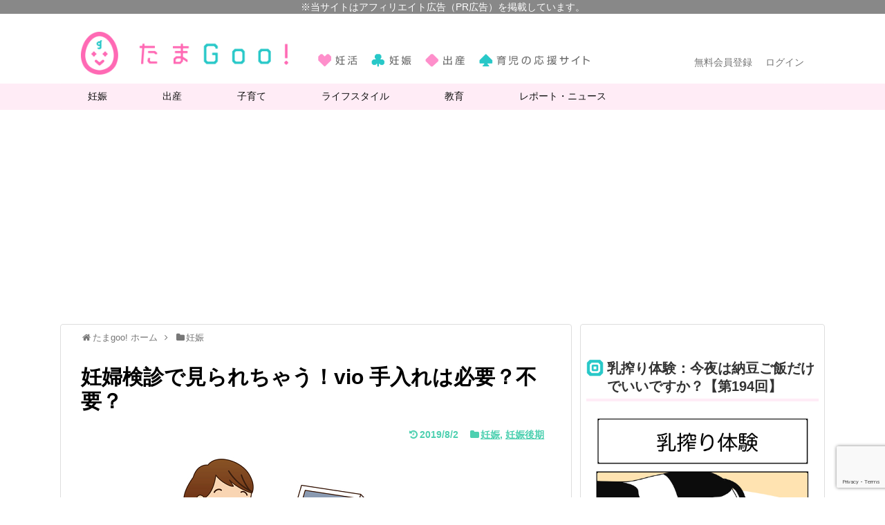

--- FILE ---
content_type: text/html; charset=UTF-8
request_url: https://tamagoo.jp/pregnant/hair-loss-of-sensitive-zone/
body_size: 23618
content:
<!DOCTYPE html>
<html lang="ja">
    <head>
                <meta charset="UTF-8">
                    <meta name="viewport" content="width=1280, maximum-scale=1, user-scalable=yes">
                <link rel="alternate" type="application/rss+xml" title="たまGoo! RSS Feed" href="https://tamagoo.jp/feed/" />
        <link rel="pingback" href="https://tamagoo.jp/xmlrpc.php" />
                                                                                

<script type="text/javascript" src="https://ajax.googleapis.com/ajax/libs/jquery/1.8.2/jquery.min.js"></script>


<script>

$(document).ready(function(){
	$("#body-in").attr('class','body-in-add');
});
</script>                <script src="https://tamagoo.jp/wp-content/themes/simplicity2/js/jquery.tablefix_1.0.1.js"></script>
        <meta name='robots' content='index, follow, max-image-preview:large, max-snippet:-1, max-video-preview:-1' />
<meta property="og:title" content="妊婦検診で見られちゃう！vio 手入れは必要？不要？"/>
<meta property="og:description" content=""/>
<meta property="og:image:alt" content="デリケートゾーンの脱毛"/>
<meta property="og:image" content="https://tamagoo.jp/wp-content/uploads/2019/03/hair-loss-of-sensitive-zone.png"/>
<meta property="og:image:width" content="640"/>
<meta property="og:image:height" content="408"/>
<meta property="og:type" content="article"/>
<meta property="og:article:published_time" content="2019-04-03 12:00:54"/>
<meta property="og:article:modified_time" content="2019-08-02 11:27:39"/>
<meta property="og:article:tag" content="赤ちゃん"/>
<meta property="og:article:tag" content="ホルモンバランス"/>
<meta property="og:article:tag" content="肛門"/>
<meta property="og:article:tag" content="内診"/>
<meta property="og:article:tag" content="体毛"/>
<meta property="og:article:tag" content="敏感肌"/>
<meta property="og:article:tag" content="ムダ毛処理"/>
<meta property="og:article:tag" content="看護師"/>
<meta property="og:article:tag" content="妊娠健診"/>
<meta name="twitter:card" content="summary">
<meta name="twitter:title" content="妊婦検診で見られちゃう！vio 手入れは必要？不要？"/>
<meta name="twitter:description" content=""/>
<meta name="twitter:image" content="https://tamagoo.jp/wp-content/uploads/2019/03/hair-loss-of-sensitive-zone.png"/>
<meta name="author" content="MisuduKukita"/>

	<!-- This site is optimized with the Yoast SEO plugin v17.8 - https://yoast.com/wordpress/plugins/seo/ -->
	<title>妊婦検診で見られちゃう！vio 手入れは必要？不要？ - たまGoo!</title>
	<meta name="description" content="妊娠中は妊婦検診などもある分、今まで以上にムダ毛の手入れについて悩む方も多いのではないでしょうか？、にvio部分（※）はデリケートな話になるため、気になっていても、人にはあまり聞きにくいですよね。今回は、妊娠中のvioの手入れは、これまで通りでよいのか、気を付けるべき点などをご紹介します。" />
	<link rel="canonical" href="https://tamagoo.jp/pregnant/hair-loss-of-sensitive-zone/" />
	<link rel="next" href="https://tamagoo.jp/pregnant/hair-loss-of-sensitive-zone/2/" />
	<meta property="og:url" content="https://tamagoo.jp/pregnant/hair-loss-of-sensitive-zone/" />
	<meta property="og:site_name" content="たまGoo!" />
	<meta property="article:publisher" content="https://www.facebook.com/tamagoojp/" />
	<meta property="article:published_time" content="2019-04-03T03:00:54+00:00" />
	<meta property="article:modified_time" content="2019-08-02T02:27:39+00:00" />
	<meta property="og:image" content="https://tamagoo.jp/wp-content/uploads/2019/03/hair-loss-of-sensitive-zone.png" />
	<meta property="og:image:width" content="640" />
	<meta property="og:image:height" content="408" />
	<meta name="twitter:creator" content="@tamagoojp" />
	<meta name="twitter:site" content="@tamagoojp" />
	<script type="application/ld+json" class="yoast-schema-graph">{"@context":"https://schema.org","@graph":[{"@type":"Organization","@id":"https://tamagoo.jp/#organization","name":"\u30c7\u30a3\u30fc\u30a8\u30e0\u30bd\u30ea\u30e5\u30fc\u30b7\u30e7\u30f3\u30ba\u682a\u5f0f\u4f1a\u793e","url":"https://tamagoo.jp/","sameAs":["https://www.facebook.com/tamagoojp/","https://twitter.com/tamagoojp"],"logo":{"@type":"ImageObject","@id":"https://tamagoo.jp/#logo","inLanguage":"ja","url":"https://tamagoo.jp/wp-content/uploads/2018/04/dms-logo.png","contentUrl":"https://tamagoo.jp/wp-content/uploads/2018/04/dms-logo.png","width":205,"height":129,"caption":"\u30c7\u30a3\u30fc\u30a8\u30e0\u30bd\u30ea\u30e5\u30fc\u30b7\u30e7\u30f3\u30ba\u682a\u5f0f\u4f1a\u793e"},"image":{"@id":"https://tamagoo.jp/#logo"}},{"@type":"WebSite","@id":"https://tamagoo.jp/#website","url":"https://tamagoo.jp/","name":"\u305f\u307eGoo!","description":"\u598a\u6d3b\u30fb\u598a\u5a20\u30fb\u51fa\u7523\u30fb\u80b2\u5150\u306e\u5fdc\u63f4\u30b5\u30a4\u30c8","publisher":{"@id":"https://tamagoo.jp/#organization"},"potentialAction":[{"@type":"SearchAction","target":{"@type":"EntryPoint","urlTemplate":"https://tamagoo.jp/?s={search_term_string}"},"query-input":"required name=search_term_string"}],"inLanguage":"ja"},{"@type":"ImageObject","@id":"https://tamagoo.jp/pregnant/hair-loss-of-sensitive-zone/#primaryimage","inLanguage":"ja","url":"https://tamagoo.jp/wp-content/uploads/2019/03/hair-loss-of-sensitive-zone.png","contentUrl":"https://tamagoo.jp/wp-content/uploads/2019/03/hair-loss-of-sensitive-zone.png","width":640,"height":408,"caption":"\u30c7\u30ea\u30b1\u30fc\u30c8\u30be\u30fc\u30f3\u306e\u8131\u6bdb"},{"@type":"WebPage","@id":"https://tamagoo.jp/pregnant/hair-loss-of-sensitive-zone/#webpage","url":"https://tamagoo.jp/pregnant/hair-loss-of-sensitive-zone/","name":"\u598a\u5a66\u691c\u8a3a\u3067\u898b\u3089\u308c\u3061\u3083\u3046\uff01vio \u624b\u5165\u308c\u306f\u5fc5\u8981\uff1f\u4e0d\u8981\uff1f - \u305f\u307eGoo!","isPartOf":{"@id":"https://tamagoo.jp/#website"},"primaryImageOfPage":{"@id":"https://tamagoo.jp/pregnant/hair-loss-of-sensitive-zone/#primaryimage"},"datePublished":"2019-04-03T03:00:54+00:00","dateModified":"2019-08-02T02:27:39+00:00","description":"\u598a\u5a20\u4e2d\u306f\u598a\u5a66\u691c\u8a3a\u306a\u3069\u3082\u3042\u308b\u5206\u3001\u4eca\u307e\u3067\u4ee5\u4e0a\u306b\u30e0\u30c0\u6bdb\u306e\u624b\u5165\u308c\u306b\u3064\u3044\u3066\u60a9\u3080\u65b9\u3082\u591a\u3044\u306e\u3067\u306f\u306a\u3044\u3067\u3057\u3087\u3046\u304b\uff1f\u3001\u306bvio\u90e8\u5206\uff08\u203b\uff09\u306f\u30c7\u30ea\u30b1\u30fc\u30c8\u306a\u8a71\u306b\u306a\u308b\u305f\u3081\u3001\u6c17\u306b\u306a\u3063\u3066\u3044\u3066\u3082\u3001\u4eba\u306b\u306f\u3042\u307e\u308a\u805e\u304d\u306b\u304f\u3044\u3067\u3059\u3088\u306d\u3002\u4eca\u56de\u306f\u3001\u598a\u5a20\u4e2d\u306evio\u306e\u624b\u5165\u308c\u306f\u3001\u3053\u308c\u307e\u3067\u901a\u308a\u3067\u3088\u3044\u306e\u304b\u3001\u6c17\u3092\u4ed8\u3051\u308b\u3079\u304d\u70b9\u306a\u3069\u3092\u3054\u7d39\u4ecb\u3057\u307e\u3059\u3002","breadcrumb":{"@id":"https://tamagoo.jp/pregnant/hair-loss-of-sensitive-zone/#breadcrumb"},"inLanguage":"ja","potentialAction":[{"@type":"ReadAction","target":["https://tamagoo.jp/pregnant/hair-loss-of-sensitive-zone/"]}]},{"@type":"BreadcrumbList","@id":"https://tamagoo.jp/pregnant/hair-loss-of-sensitive-zone/#breadcrumb","itemListElement":[{"@type":"ListItem","position":1,"name":"Home"}]},{"@type":"Article","@id":"https://tamagoo.jp/pregnant/hair-loss-of-sensitive-zone/#article","isPartOf":{"@id":"https://tamagoo.jp/pregnant/hair-loss-of-sensitive-zone/#webpage"},"author":{"@id":"https://tamagoo.jp/#/schema/person/cc6dbc0a2253006687e93e66ac61e2c6"},"headline":"\u598a\u5a66\u691c\u8a3a\u3067\u898b\u3089\u308c\u3061\u3083\u3046\uff01vio \u624b\u5165\u308c\u306f\u5fc5\u8981\uff1f\u4e0d\u8981\uff1f","datePublished":"2019-04-03T03:00:54+00:00","dateModified":"2019-08-02T02:27:39+00:00","mainEntityOfPage":{"@id":"https://tamagoo.jp/pregnant/hair-loss-of-sensitive-zone/#webpage"},"wordCount":38,"commentCount":0,"publisher":{"@id":"https://tamagoo.jp/#organization"},"image":{"@id":"https://tamagoo.jp/pregnant/hair-loss-of-sensitive-zone/#primaryimage"},"thumbnailUrl":"https://tamagoo.jp/wp-content/uploads/2019/03/hair-loss-of-sensitive-zone.png","keywords":["\u8d64\u3061\u3083\u3093","\u30db\u30eb\u30e2\u30f3\u30d0\u30e9\u30f3\u30b9","\u809b\u9580","\u5185\u8a3a","\u4f53\u6bdb","\u654f\u611f\u808c","\u30e0\u30c0\u6bdb\u51e6\u7406","\u770b\u8b77\u5e2b","\u598a\u5a20\u5065\u8a3a"],"articleSection":["\u598a\u5a20","\u598a\u5a20\u5f8c\u671f"],"inLanguage":"ja","potentialAction":[{"@type":"CommentAction","name":"Comment","target":["https://tamagoo.jp/pregnant/hair-loss-of-sensitive-zone/#respond"]}]},{"@type":"Person","@id":"https://tamagoo.jp/#/schema/person/cc6dbc0a2253006687e93e66ac61e2c6","name":"MisuduKukita","image":{"@type":"ImageObject","@id":"https://tamagoo.jp/#personlogo","inLanguage":"ja","url":"https://secure.gravatar.com/avatar/132abe5a112de090a42d88b8def91b05?s=96&d=mm&r=g","contentUrl":"https://secure.gravatar.com/avatar/132abe5a112de090a42d88b8def91b05?s=96&d=mm&r=g","caption":"MisuduKukita"},"description":"\u798f\u7949\u7cfb\u5927\u5b66\u3067\u5fc3\u7406\u5b66\u3092\u5c02\u653b\u3002\u5352\u696d\u5f8c\u306f\u3001\u30ab\u30a6\u30f3\u30bb\u30ea\u30f3\u30b0\u30bb\u30f3\u30bf\u30fc\u306b\u3066\u30e1\u30f3\u30bf\u30eb\u30d8\u30eb\u30b9\u5bfe\u7b56\u8b1b\u5ea7\u306e\u8b1b\u5e2b\u3084\u500b\u4eba\u30ab\u30a6\u30f3\u30bb\u30ea\u30f3\u30b0\u306b\u5f93\u4e8b\u3002\u305d\u306e\u5f8c\u3001\u6d3b\u8e8d\u306e\u5834\u3092\u7cbe\u795e\u79d1\u75c5\u9662\u3084\u30e1\u30f3\u30bf\u30eb\u30af\u30ea\u30cb\u30c3\u30af\u306b\u79fb\u3057\u3001\u3046\u3064\u75c5\u3084\u7d71\u5408\u5931\u8abf\u75c7\u3001\u767a\u9054\u969c\u5bb3\u306a\u3069\u306e\u60a3\u8005\u3055\u3093\u3084\u305d\u306e\u5bb6\u65cf\u306b\u5bfe\u3059\u308b\u30ab\u30a6\u30f3\u30bb\u30ea\u30f3\u30b0\u3084\u30bd\u30fc\u30b7\u30e3\u30eb\u30ef\u30fc\u30ab\u30fc\u3068\u3057\u3066\u3001\u5f7c\u3089\u306e\u5fc3\u7406\u7684\u30fb\u793e\u4f1a\u7684\u554f\u984c\u306a\u3069\u306e\u76f8\u8ac7\u3084\u652f\u63f4\u306b\u529b\u3092\u5165\u308c\u308b\u3002\u73fe\u5728\u306f\u3001\u30e1\u30f3\u30bf\u30eb\u30d8\u30eb\u30b9\u7cfb\u306e\u8a18\u4e8b\u3092\u4e3b\u306b\u57f7\u7b46\u3059\u308b\u30e9\u30a4\u30bf\u30fc\u3068\u3057\u3066\u6d3b\u52d5\u4e2d\u3002\u300a\u7cbe\u795e\u4fdd\u5065\u798f\u7949\u58eb\u30fb\u793e\u4f1a\u798f\u7949\u58eb\u300b","url":"https://tamagoo.jp/author/writer62/"}]}</script>
	<!-- / Yoast SEO plugin. -->


<link rel='dns-prefetch' href='//www.google.com' />
<link rel='dns-prefetch' href='//s.w.org' />
<link rel="alternate" type="application/rss+xml" title="たまGoo! &raquo; フィード" href="https://tamagoo.jp/feed/" />
<link rel="alternate" type="application/rss+xml" title="たまGoo! &raquo; コメントフィード" href="https://tamagoo.jp/comments/feed/" />
<link rel="alternate" type="application/rss+xml" title="たまGoo! &raquo; 妊婦検診で見られちゃう！vio 手入れは必要？不要？ のコメントのフィード" href="https://tamagoo.jp/pregnant/hair-loss-of-sensitive-zone/feed/" />
		<script type="text/javascript">
			window._wpemojiSettings = {"baseUrl":"https:\/\/s.w.org\/images\/core\/emoji\/13.1.0\/72x72\/","ext":".png","svgUrl":"https:\/\/s.w.org\/images\/core\/emoji\/13.1.0\/svg\/","svgExt":".svg","source":{"concatemoji":"https:\/\/tamagoo.jp\/wp-includes\/js\/wp-emoji-release.min.js"}};
			!function(e,a,t){var n,r,o,i=a.createElement("canvas"),p=i.getContext&&i.getContext("2d");function s(e,t){var a=String.fromCharCode;p.clearRect(0,0,i.width,i.height),p.fillText(a.apply(this,e),0,0);e=i.toDataURL();return p.clearRect(0,0,i.width,i.height),p.fillText(a.apply(this,t),0,0),e===i.toDataURL()}function c(e){var t=a.createElement("script");t.src=e,t.defer=t.type="text/javascript",a.getElementsByTagName("head")[0].appendChild(t)}for(o=Array("flag","emoji"),t.supports={everything:!0,everythingExceptFlag:!0},r=0;r<o.length;r++)t.supports[o[r]]=function(e){if(!p||!p.fillText)return!1;switch(p.textBaseline="top",p.font="600 32px Arial",e){case"flag":return s([127987,65039,8205,9895,65039],[127987,65039,8203,9895,65039])?!1:!s([55356,56826,55356,56819],[55356,56826,8203,55356,56819])&&!s([55356,57332,56128,56423,56128,56418,56128,56421,56128,56430,56128,56423,56128,56447],[55356,57332,8203,56128,56423,8203,56128,56418,8203,56128,56421,8203,56128,56430,8203,56128,56423,8203,56128,56447]);case"emoji":return!s([10084,65039,8205,55357,56613],[10084,65039,8203,55357,56613])}return!1}(o[r]),t.supports.everything=t.supports.everything&&t.supports[o[r]],"flag"!==o[r]&&(t.supports.everythingExceptFlag=t.supports.everythingExceptFlag&&t.supports[o[r]]);t.supports.everythingExceptFlag=t.supports.everythingExceptFlag&&!t.supports.flag,t.DOMReady=!1,t.readyCallback=function(){t.DOMReady=!0},t.supports.everything||(n=function(){t.readyCallback()},a.addEventListener?(a.addEventListener("DOMContentLoaded",n,!1),e.addEventListener("load",n,!1)):(e.attachEvent("onload",n),a.attachEvent("onreadystatechange",function(){"complete"===a.readyState&&t.readyCallback()})),(n=t.source||{}).concatemoji?c(n.concatemoji):n.wpemoji&&n.twemoji&&(c(n.twemoji),c(n.wpemoji)))}(window,document,window._wpemojiSettings);
		</script>
		<style type="text/css">
img.wp-smiley,
img.emoji {
	display: inline !important;
	border: none !important;
	box-shadow: none !important;
	height: 1em !important;
	width: 1em !important;
	margin: 0 .07em !important;
	vertical-align: -0.1em !important;
	background: none !important;
	padding: 0 !important;
}
</style>
	<link rel='stylesheet' id='simplicity-style-css'  href='https://tamagoo.jp/wp-content/themes/simplicity2/style.css' type='text/css' media='all' />
<link rel='stylesheet' id='responsive-style-css'  href='https://tamagoo.jp/wp-content/themes/simplicity2/css/responsive-pc.css' type='text/css' media='all' />
<link rel='stylesheet' id='font-awesome-style-css'  href='https://tamagoo.jp/wp-content/themes/simplicity2/webfonts/css/font-awesome.min.css' type='text/css' media='all' />
<link rel='stylesheet' id='icomoon-style-css'  href='https://tamagoo.jp/wp-content/themes/simplicity2/webfonts/icomoon/style.css' type='text/css' media='all' />
<link rel='stylesheet' id='thread-simple-style-css'  href='https://tamagoo.jp/wp-content/themes/simplicity2/css/thread-simple.css' type='text/css' media='all' />
<link rel='stylesheet' id='sns-viral-white-style-css'  href='https://tamagoo.jp/wp-content/themes/simplicity2/css/sns-viral-white.css' type='text/css' media='all' />
<link rel='stylesheet' id='extension-style-css'  href='https://tamagoo.jp/wp-content/themes/simplicity2/css/extension.css' type='text/css' media='all' />
<style id='extension-style-inline-css' type='text/css'>
.ad-space{text-align:center}ul.snsp li.twitter-page a span{background-color:#55acee}ul.snsp li.facebook-page a span{background-color:#3b5998}ul.snsp li.google-plus-page a span{background-color:#dd4b39}ul.snsp li.instagram-page a span{background-color:#3f729b}ul.snsp li.hatebu-page a span{background-color:#008fde}ul.snsp li.pinterest-page a span{background-color:#cc2127}ul.snsp li.youtube-page a span{background-color:#e52d27}ul.snsp li.flickr-page a span{background-color:#1d1d1b}ul.snsp li.line-page a span{background-color:#00c300}ul.snsp li.feedly-page a span{background-color:#87bd33}ul.snsp li.push7-page a span{background-color:#eeac00}ul.snsp li.rss-page a span{background-color:#fe9900}ul.snsp li a:hover{opacity:.7}.article{font-size:14px} #sidebar{width:336px}#header-in,#navi-in,#body-in,#footer-in{width:1106px}  #header .alignleft{margin-right:30px;max-width:none} .blog-card-wide{width:calc(100% - 40px);margin:20px}.blog-card-wide{width:auto;margin:0}.external-blog-card-hatena.blog-card-wide{width:calc(100% - 40px);margin:10px 20px}.entry-content .hover-card{width:calc(100% - 40px);margin:20px} .related-entry-thumbnail{height:230px;width:160px;margin-right:10px}.related-entry-thumbnail .related-entry-title a{font-size:14px}.related-entry-thumbnail img{width:160px;height:auto} .blog-card-thumbnail-right .blog-card-thumbnail{float:right}.blog-card-thumbnail-right .blog-card-content{margin-left:0;margin-right:110px}.blog-card-thumbnail-right img.blog-card-thumb-image{margin-left:10px;margin-right:0}#sidebar .blog-card-thumbnail-right .blog-card-content{margin-left:0;margin-right:90px}@media screen and (max-width:560px){.blog-card-thumbnail-right .blog-card-content{margin-right:90px}.blog-card-thumbnail-right .blog-card-title{margin-left:0}.blog-card-thumbnail-right img.blog-card-thumb-image{margin-left:5px;margin-right:0}}  #sidebar{background-color:#fff;padding:5px 8px;border-radius:4px;border:1px solid #ddd}@media screen and (max-width:639px){.article br{display:block}}
</style>
<link rel='stylesheet' id='child-style-css'  href='https://tamagoo.jp/wp-content/themes/simplicity2-child/style.css' type='text/css' media='all' />
<link rel='stylesheet' id='print-style-css'  href='https://tamagoo.jp/wp-content/themes/simplicity2/css/print.css' type='text/css' media='print' />
<link rel='stylesheet' id='wp-block-library-css'  href='https://tamagoo.jp/wp-includes/css/dist/block-library/style.min.css' type='text/css' media='all' />
<style id='wp-block-library-inline-css' type='text/css'>
.has-text-align-justify{text-align:justify;}
</style>
<link rel='stylesheet' id='mediaelement-css'  href='https://tamagoo.jp/wp-includes/js/mediaelement/mediaelementplayer-legacy.min.css' type='text/css' media='all' />
<link rel='stylesheet' id='wp-mediaelement-css'  href='https://tamagoo.jp/wp-includes/js/mediaelement/wp-mediaelement.min.css' type='text/css' media='all' />
<link rel='stylesheet' id='avatar-manager-css'  href='https://tamagoo.jp/wp-content/plugins/avatar-manager/assets/css/avatar-manager.min.css' type='text/css' media='all' />
<link rel='stylesheet' id='contact-form-7-css'  href='https://tamagoo.jp/wp-content/plugins/contact-form-7/includes/css/styles.css' type='text/css' media='all' />
<link rel='stylesheet' id='swpm.common-css'  href='https://tamagoo.jp/wp-content/plugins/simple-membership/css/swpm.common.css' type='text/css' media='all' />
<link rel='stylesheet' id='toc-screen-css'  href='https://tamagoo.jp/wp-content/plugins/table-of-contents-plus/screen.min.css' type='text/css' media='all' />
<link rel='stylesheet' id='tcd-maps-css'  href='https://tamagoo.jp/wp-content/plugins/tcd-google-maps/admin.css' type='text/css' media='all' />
<link rel='stylesheet' id='widgetopts-styles-css'  href='https://tamagoo.jp/wp-content/plugins/widget-options/assets/css/widget-options.css' type='text/css' media='all' />
<link rel='stylesheet' id='wp-polls-css'  href='https://tamagoo.jp/wp-content/plugins/wp-polls/polls-css.css' type='text/css' media='all' />
<style id='wp-polls-inline-css' type='text/css'>
.wp-polls .pollbar {
	margin: 1px;
	font-size: 13px;
	line-height: 15px;
	height: 15px;
	background-image: url('https://tamagoo.jp/wp-content/plugins/wp-polls/images/default/pollbg.gif');
	border: 1px solid #D7F9FF;
}

</style>
<link rel='stylesheet' id='amazonjs-css'  href='https://tamagoo.jp/wp-content/plugins/amazonjs/css/amazonjs.css' type='text/css' media='all' />
<link rel='stylesheet' id='tablepress-default-css'  href='https://tamagoo.jp/wp-content/plugins/tablepress/css/default.min.css' type='text/css' media='all' />
<style id='tablepress-default-inline-css' type='text/css'>
.tablepress thead th,.tablepress tbody tr:first-child td,.tablepress tbody td,.tablepress tfoot th{border:1px solid #8F8F8F!important}.tablepress thead th{background-color:#FFE9CE}
</style>
<link rel='stylesheet' id='jetpack_css-css'  href='https://tamagoo.jp/wp-content/plugins/jetpack/css/jetpack.css' type='text/css' media='all' />
<script type='text/javascript' src='https://tamagoo.jp/wp-includes/js/jquery/jquery.min.js' id='jquery-core-js'></script>
<script type='text/javascript' src='https://tamagoo.jp/wp-includes/js/jquery/jquery-migrate.min.js' id='jquery-migrate-js'></script>
<script type='text/javascript' src='https://tamagoo.jp/wp-content/plugins/avatar-manager/assets/js/avatar-manager.min.js' id='avatar-manager-js'></script>
<link rel="EditURI" type="application/rsd+xml" title="RSD" href="https://tamagoo.jp/xmlrpc.php?rsd" />
<link rel="wlwmanifest" type="application/wlwmanifest+xml" href="https://tamagoo.jp/wp-includes/wlwmanifest.xml" /> 
<meta name="generator" content="WordPress 5.8.12" />
<link rel='shortlink' href='https://tamagoo.jp/?p=74907' />
<link rel="alternate" type="application/json+oembed" href="https://tamagoo.jp/wp-json/oembed/1.0/embed?url=https%3A%2F%2Ftamagoo.jp%2Fpregnant%2Fhair-loss-of-sensitive-zone%2F" />
<link rel="alternate" type="text/xml+oembed" href="https://tamagoo.jp/wp-json/oembed/1.0/embed?url=https%3A%2F%2Ftamagoo.jp%2Fpregnant%2Fhair-loss-of-sensitive-zone%2F&#038;format=xml" />
<style type="text/css">div#toc_container {width: 100%;}div#toc_container ul li {font-size: 100%;}</style><style type='text/css'>img#wpstats{display:none}</style>
		<link rel="next" href="https://tamagoo.jp/pregnant/hair-loss-of-sensitive-zone/2/" />
<link rel="shortcut icon" type="image/x-icon" href="https://tamagoo.jp/wp-content/uploads/2016/09/TAMAGOO_logo_RGB_fix_32x32.png" />
      <meta name="onesignal" content="wordpress-plugin"/>
            <script>

      window.OneSignal = window.OneSignal || [];

      OneSignal.push( function() {
        OneSignal.SERVICE_WORKER_UPDATER_PATH = "OneSignalSDKUpdaterWorker.js.php";
                      OneSignal.SERVICE_WORKER_PATH = "OneSignalSDKWorker.js.php";
                      OneSignal.SERVICE_WORKER_PARAM = { scope: "/" };
        OneSignal.setDefaultNotificationUrl("https://tamagoo.jp");
        var oneSignal_options = {};
        window._oneSignalInitOptions = oneSignal_options;

        oneSignal_options['wordpress'] = true;
oneSignal_options['appId'] = '50f70834-f638-4cb9-b3d6-4fa475367d23';
oneSignal_options['allowLocalhostAsSecureOrigin'] = true;
oneSignal_options['welcomeNotification'] = { };
oneSignal_options['welcomeNotification']['title'] = "たまGoo!";
oneSignal_options['welcomeNotification']['message'] = "プッシュ通知登録ありがとうございます！更新情報を随時お届けします。";
oneSignal_options['welcomeNotification']['url'] = "https://tamagoo.jp/";
oneSignal_options['path'] = "https://tamagoo.jp/wp-content/plugins/onesignal-free-web-push-notifications/sdk_files/";
oneSignal_options['safari_web_id'] = "web.onesignal.auto.5f8d50ad-7ec3-4f1c-a2de-134e8949294e";
oneSignal_options['promptOptions'] = { };
oneSignal_options['promptOptions']['actionMessage'] = "プッシュ通知を登録するとサイトの更新情報を受け取れます。";
oneSignal_options['promptOptions']['exampleNotificationTitleDesktop'] = "通知タイトル";
oneSignal_options['promptOptions']['exampleNotificationMessageDesktop'] = "通知メッセージが表示されます";
oneSignal_options['promptOptions']['exampleNotificationTitleMobile'] = "通知タイトル";
oneSignal_options['promptOptions']['exampleNotificationMessageMobile'] = "通知メッセージが表示されます";
oneSignal_options['promptOptions']['exampleNotificationCaption'] = "(通知はいつでも登録解除できます)";
oneSignal_options['promptOptions']['acceptButtonText'] = "登録する";
oneSignal_options['promptOptions']['cancelButtonText'] = "今はしない";
oneSignal_options['promptOptions']['siteName'] = "https://tamagoo.jp/";
                OneSignal.init(window._oneSignalInitOptions);
                OneSignal.showSlidedownPrompt();      });

      function documentInitOneSignal() {
        var oneSignal_elements = document.getElementsByClassName("OneSignal-prompt");

        var oneSignalLinkClickHandler = function(event) { OneSignal.push(['registerForPushNotifications']); event.preventDefault(); };        for(var i = 0; i < oneSignal_elements.length; i++)
          oneSignal_elements[i].addEventListener('click', oneSignalLinkClickHandler, false);
      }

      if (document.readyState === 'complete') {
           documentInitOneSignal();
      }
      else {
           window.addEventListener("load", function(event){
               documentInitOneSignal();
          });
      }
    </script>
<style type="text/css">.saboxplugin-wrap{-webkit-box-sizing:border-box;-moz-box-sizing:border-box;-ms-box-sizing:border-box;box-sizing:border-box;border:1px solid #eee;width:100%;clear:both;display:block;overflow:hidden;word-wrap:break-word;position:relative}.saboxplugin-wrap .saboxplugin-gravatar{float:left;padding:0 20px 20px 20px}.saboxplugin-wrap .saboxplugin-gravatar img{max-width:100px;height:auto;border-radius:0;}.saboxplugin-wrap .saboxplugin-authorname{font-size:18px;line-height:1;margin:20px 0 0 20px;display:block}.saboxplugin-wrap .saboxplugin-authorname a{text-decoration:none}.saboxplugin-wrap .saboxplugin-authorname a:focus{outline:0}.saboxplugin-wrap .saboxplugin-desc{display:block;margin:5px 20px}.saboxplugin-wrap .saboxplugin-desc a{text-decoration:underline}.saboxplugin-wrap .saboxplugin-desc p{margin:5px 0 12px}.saboxplugin-wrap .saboxplugin-web{margin:0 20px 15px;text-align:left}.saboxplugin-wrap .sab-web-position{text-align:right}.saboxplugin-wrap .saboxplugin-web a{color:#ccc;text-decoration:none}.saboxplugin-wrap .saboxplugin-socials{position:relative;display:block;background:#fcfcfc;padding:5px;border-top:1px solid #eee}.saboxplugin-wrap .saboxplugin-socials a svg{width:20px;height:20px}.saboxplugin-wrap .saboxplugin-socials a svg .st2{fill:#fff; transform-origin:center center;}.saboxplugin-wrap .saboxplugin-socials a svg .st1{fill:rgba(0,0,0,.3)}.saboxplugin-wrap .saboxplugin-socials a:hover{opacity:.8;-webkit-transition:opacity .4s;-moz-transition:opacity .4s;-o-transition:opacity .4s;transition:opacity .4s;box-shadow:none!important;-webkit-box-shadow:none!important}.saboxplugin-wrap .saboxplugin-socials .saboxplugin-icon-color{box-shadow:none;padding:0;border:0;-webkit-transition:opacity .4s;-moz-transition:opacity .4s;-o-transition:opacity .4s;transition:opacity .4s;display:inline-block;color:#fff;font-size:0;text-decoration:inherit;margin:5px;-webkit-border-radius:0;-moz-border-radius:0;-ms-border-radius:0;-o-border-radius:0;border-radius:0;overflow:hidden}.saboxplugin-wrap .saboxplugin-socials .saboxplugin-icon-grey{text-decoration:inherit;box-shadow:none;position:relative;display:-moz-inline-stack;display:inline-block;vertical-align:middle;zoom:1;margin:10px 5px;color:#444;fill:#444}.clearfix:after,.clearfix:before{content:' ';display:table;line-height:0;clear:both}.ie7 .clearfix{zoom:1}.saboxplugin-socials.sabox-colored .saboxplugin-icon-color .sab-twitch{border-color:#38245c}.saboxplugin-socials.sabox-colored .saboxplugin-icon-color .sab-addthis{border-color:#e91c00}.saboxplugin-socials.sabox-colored .saboxplugin-icon-color .sab-behance{border-color:#003eb0}.saboxplugin-socials.sabox-colored .saboxplugin-icon-color .sab-delicious{border-color:#06c}.saboxplugin-socials.sabox-colored .saboxplugin-icon-color .sab-deviantart{border-color:#036824}.saboxplugin-socials.sabox-colored .saboxplugin-icon-color .sab-digg{border-color:#00327c}.saboxplugin-socials.sabox-colored .saboxplugin-icon-color .sab-dribbble{border-color:#ba1655}.saboxplugin-socials.sabox-colored .saboxplugin-icon-color .sab-facebook{border-color:#1e2e4f}.saboxplugin-socials.sabox-colored .saboxplugin-icon-color .sab-flickr{border-color:#003576}.saboxplugin-socials.sabox-colored .saboxplugin-icon-color .sab-github{border-color:#264874}.saboxplugin-socials.sabox-colored .saboxplugin-icon-color .sab-google{border-color:#0b51c5}.saboxplugin-socials.sabox-colored .saboxplugin-icon-color .sab-googleplus{border-color:#96271a}.saboxplugin-socials.sabox-colored .saboxplugin-icon-color .sab-html5{border-color:#902e13}.saboxplugin-socials.sabox-colored .saboxplugin-icon-color .sab-instagram{border-color:#1630aa}.saboxplugin-socials.sabox-colored .saboxplugin-icon-color .sab-linkedin{border-color:#00344f}.saboxplugin-socials.sabox-colored .saboxplugin-icon-color .sab-pinterest{border-color:#5b040e}.saboxplugin-socials.sabox-colored .saboxplugin-icon-color .sab-reddit{border-color:#992900}.saboxplugin-socials.sabox-colored .saboxplugin-icon-color .sab-rss{border-color:#a43b0a}.saboxplugin-socials.sabox-colored .saboxplugin-icon-color .sab-sharethis{border-color:#5d8420}.saboxplugin-socials.sabox-colored .saboxplugin-icon-color .sab-skype{border-color:#00658a}.saboxplugin-socials.sabox-colored .saboxplugin-icon-color .sab-soundcloud{border-color:#995200}.saboxplugin-socials.sabox-colored .saboxplugin-icon-color .sab-spotify{border-color:#0f612c}.saboxplugin-socials.sabox-colored .saboxplugin-icon-color .sab-stackoverflow{border-color:#a95009}.saboxplugin-socials.sabox-colored .saboxplugin-icon-color .sab-steam{border-color:#006388}.saboxplugin-socials.sabox-colored .saboxplugin-icon-color .sab-user_email{border-color:#b84e05}.saboxplugin-socials.sabox-colored .saboxplugin-icon-color .sab-stumbleUpon{border-color:#9b280e}.saboxplugin-socials.sabox-colored .saboxplugin-icon-color .sab-tumblr{border-color:#10151b}.saboxplugin-socials.sabox-colored .saboxplugin-icon-color .sab-twitter{border-color:#0967a0}.saboxplugin-socials.sabox-colored .saboxplugin-icon-color .sab-vimeo{border-color:#0d7091}.saboxplugin-socials.sabox-colored .saboxplugin-icon-color .sab-windows{border-color:#003f71}.saboxplugin-socials.sabox-colored .saboxplugin-icon-color .sab-whatsapp{border-color:#003f71}.saboxplugin-socials.sabox-colored .saboxplugin-icon-color .sab-wordpress{border-color:#0f3647}.saboxplugin-socials.sabox-colored .saboxplugin-icon-color .sab-yahoo{border-color:#14002d}.saboxplugin-socials.sabox-colored .saboxplugin-icon-color .sab-youtube{border-color:#900}.saboxplugin-socials.sabox-colored .saboxplugin-icon-color .sab-xing{border-color:#000202}.saboxplugin-socials.sabox-colored .saboxplugin-icon-color .sab-mixcloud{border-color:#2475a0}.saboxplugin-socials.sabox-colored .saboxplugin-icon-color .sab-vk{border-color:#243549}.saboxplugin-socials.sabox-colored .saboxplugin-icon-color .sab-medium{border-color:#00452c}.saboxplugin-socials.sabox-colored .saboxplugin-icon-color .sab-quora{border-color:#420e00}.saboxplugin-socials.sabox-colored .saboxplugin-icon-color .sab-meetup{border-color:#9b181c}.saboxplugin-socials.sabox-colored .saboxplugin-icon-color .sab-goodreads{border-color:#000}.saboxplugin-socials.sabox-colored .saboxplugin-icon-color .sab-snapchat{border-color:#999700}.saboxplugin-socials.sabox-colored .saboxplugin-icon-color .sab-500px{border-color:#00557f}.saboxplugin-socials.sabox-colored .saboxplugin-icon-color .sab-mastodont{border-color:#185886}.sabox-plus-item{margin-bottom:20px}@media screen and (max-width:480px){.saboxplugin-wrap{text-align:center}.saboxplugin-wrap .saboxplugin-gravatar{float:none;padding:20px 0;text-align:center;margin:0 auto;display:block}.saboxplugin-wrap .saboxplugin-gravatar img{float:none;display:inline-block;display:-moz-inline-stack;vertical-align:middle;zoom:1}.saboxplugin-wrap .saboxplugin-desc{margin:0 10px 20px;text-align:center}.saboxplugin-wrap .saboxplugin-authorname{text-align:center;margin:10px 0 20px}}body .saboxplugin-authorname a,body .saboxplugin-authorname a:hover{box-shadow:none;-webkit-box-shadow:none}a.sab-profile-edit{font-size:16px!important;line-height:1!important}.sab-edit-settings a,a.sab-profile-edit{color:#0073aa!important;box-shadow:none!important;-webkit-box-shadow:none!important}.sab-edit-settings{margin-right:15px;position:absolute;right:0;z-index:2;bottom:10px;line-height:20px}.sab-edit-settings i{margin-left:5px}.saboxplugin-socials{line-height:1!important}.rtl .saboxplugin-wrap .saboxplugin-gravatar{float:right}.rtl .saboxplugin-wrap .saboxplugin-authorname{display:flex;align-items:center}.rtl .saboxplugin-wrap .saboxplugin-authorname .sab-profile-edit{margin-right:10px}.rtl .sab-edit-settings{right:auto;left:0}img.sab-custom-avatar{max-width:75px;}.saboxplugin-wrap .saboxplugin-authorname {font-family:"none";}.saboxplugin-wrap .saboxplugin-desc {font-family:none;}.saboxplugin-wrap {margin-top:0px; margin-bottom:0px; padding: 0px 0px }.saboxplugin-wrap .saboxplugin-authorname {font-size:18px; line-height:25px;}.saboxplugin-wrap .saboxplugin-desc p, .saboxplugin-wrap .saboxplugin-desc {font-size:14px !important; line-height:21px !important;}.saboxplugin-wrap .saboxplugin-web {font-size:14px;}.saboxplugin-wrap .saboxplugin-socials a svg {width:18px;height:18px;}</style><style type="text/css" id="wp-custom-css">#header:before {
    content: "※当サイトはアフィリエイト広告（PR広告）を掲載しています。";
    background-color: #888;
    display: block;
    text-align: center;
    color: #fff;
    font-size: 0.9em;
	  margin-bottom:10px;
	  line-height:1.4em;
}</style>    </head>
    <body class="post-template-default single single-post postid-74907 single-format-standard categoryid-17 categoryid-189" itemscope itemtype="http://schema.org/WebPage">

        <!-- Google Tag Manager -->
        <noscript><iframe src="//www.googletagmanager.com/ns.html?id=GTM-MS9FPL"
                      height="0" width="0" style="display:none;visibility:hidden"></iframe></noscript>
        <script>(function(w,d,s,l,i){w[l]=w[l]||[];w[l].push({'gtm.start':
                                                              new Date().getTime(),event:'gtm.js'});var f=d.getElementsByTagName(s)[0],
                                                                                                        j=d.createElement(s),dl=l!='dataLayer'?'&l='+l:'';j.async=true;j.src=
                                                                                                            '//www.googletagmanager.com/gtm.js?id='+i+dl;f.parentNode.insertBefore(j,f);
            })(window,document,'script','dataLayer','GTM-MS9FPL');</script>
        <!-- End Google Tag Manager -->

        <div id="container">

            <!-- header -->
            <header itemscope itemtype="http://schema.org/WPHeader">
                <div id="header" class="clearfix">
                    <div id="header-in">

                                                <div id="h-top">
                            <!-- モバイルメニュー表示用のボタン -->
<div id="mobile-menu">
  <a id="mobile-menu-toggle" href="#"><span class="fa fa-bars fa-2x"></span></a>
</div>

                            <div class="alignleft top-title-catchphrase">
                                <!-- サイトのタイトル -->
<p id="site-title" itemscope itemtype="http://schema.org/Organization">
  <a href="https://tamagoo.jp/"><img src="https://tamagoo.jp/wp-content/uploads/2016/09/TAMAGOO_logo_RGB_fix-01.png" alt="たまGoo!" class="site-title-img" /></a></p>
<!-- サイトの概要 -->
<p id="site-description">
  <img src="https://tamagoo.jp/wp-content/themes/simplicity2-child/images/tamagoo_header.png" alt="妊活・妊娠・出産・育児の応援サイト">
</p>
                            </div>

                            <div class="alignright top-sns-follows">
                                
                                <ul class="member_line">
                                                    	                    <li><a href="https://tamagoo.jp/wp-content/themes/simplicity2/membership-join/membership-registration/">無料会員登録</a></li>
					                    <li><a href="https://tamagoo.jp/wp-content/themes/simplicity2/membership-login/">ログイン</a></li>
                                                                    </ul>

                            </div>

                        </div><!-- /#h-top -->
                    </div><!-- /#header-in -->
                </div><!-- /#header -->
            </header>

            <!-- Navigation -->
<nav itemscope itemtype="http://schema.org/SiteNavigationElement">
  <div id="navi">
      	<div id="navi-in">
      <div class="menu-gnavi-container"><ul id="menu-gnavi" class="menu"><li id="menu-item-90" class="menu-item menu-item-type-taxonomy menu-item-object-category current-post-ancestor current-menu-parent current-post-parent menu-item-has-children menu-item-90"><a href="https://tamagoo.jp/pregnant/">妊娠</a>
<ul class="sub-menu">
	<li id="menu-item-2336" class="menu-item menu-item-type-taxonomy menu-item-object-category menu-item-2336"><a href="https://tamagoo.jp/pregnant/first-trimester/">妊娠初期</a></li>
	<li id="menu-item-2337" class="menu-item menu-item-type-taxonomy menu-item-object-category menu-item-2337"><a href="https://tamagoo.jp/pregnant/second-trimester/">妊娠中期</a></li>
	<li id="menu-item-2338" class="menu-item menu-item-type-taxonomy menu-item-object-category current-post-ancestor current-menu-parent current-post-parent menu-item-2338"><a href="https://tamagoo.jp/pregnant/third-trimester/">妊娠後期</a></li>
</ul>
</li>
<li id="menu-item-4060" class="menu-item menu-item-type-taxonomy menu-item-object-category menu-item-has-children menu-item-4060"><a href="https://tamagoo.jp/give-birth/">出産</a>
<ul class="sub-menu">
	<li id="menu-item-4427" class="menu-item menu-item-type-taxonomy menu-item-object-category menu-item-4427"><a href="https://tamagoo.jp/give-birth/pregnancy-birth/">出産前</a></li>
	<li id="menu-item-4428" class="menu-item menu-item-type-taxonomy menu-item-object-category menu-item-4428"><a href="https://tamagoo.jp/give-birth/after-childbirth/">出産後</a></li>
</ul>
</li>
<li id="menu-item-3126" class="menu-item menu-item-type-taxonomy menu-item-object-category menu-item-has-children menu-item-3126"><a href="https://tamagoo.jp/childcare/">子育て</a>
<ul class="sub-menu">
	<li id="menu-item-9006" class="menu-item menu-item-type-taxonomy menu-item-object-category menu-item-9006"><a href="https://tamagoo.jp/childcare/summary-of-hokatsu/">保育園・幼稚園</a></li>
	<li id="menu-item-4055" class="menu-item menu-item-type-taxonomy menu-item-object-category menu-item-4055"><a href="https://tamagoo.jp/childcare/infant/">0歳児</a></li>
	<li id="menu-item-4056" class="menu-item menu-item-type-taxonomy menu-item-object-category menu-item-4056"><a href="https://tamagoo.jp/childcare/1-year-olds/">1歳児</a></li>
	<li id="menu-item-4057" class="menu-item menu-item-type-taxonomy menu-item-object-category menu-item-4057"><a href="https://tamagoo.jp/childcare/2-year-olds/">2歳児</a></li>
	<li id="menu-item-4058" class="menu-item menu-item-type-taxonomy menu-item-object-category menu-item-4058"><a href="https://tamagoo.jp/childcare/3-6-year-olds/">3歳~6歳児</a></li>
	<li id="menu-item-12166" class="menu-item menu-item-type-taxonomy menu-item-object-category menu-item-12166"><a href="https://tamagoo.jp/childcare/7-12-year-olds/">7歳~12歳児</a></li>
	<li id="menu-item-82893" class="menu-item menu-item-type-taxonomy menu-item-object-category menu-item-82893"><a href="https://tamagoo.jp/childcare/dotabata-diary/">今夜は納豆ご飯だけでいいですか</a></li>
</ul>
</li>
<li id="menu-item-81628" class="menu-item menu-item-type-taxonomy menu-item-object-category menu-item-has-children menu-item-81628"><a href="https://tamagoo.jp/lifestyle/">ライフスタイル</a>
<ul class="sub-menu">
	<li id="menu-item-81629" class="menu-item menu-item-type-taxonomy menu-item-object-category menu-item-81629"><a href="https://tamagoo.jp/lifestyle/food/">食生活</a></li>
	<li id="menu-item-81630" class="menu-item menu-item-type-taxonomy menu-item-object-category menu-item-81630"><a href="https://tamagoo.jp/lifestyle/hospital/">病院</a></li>
	<li id="menu-item-81631" class="menu-item menu-item-type-taxonomy menu-item-object-category menu-item-81631"><a href="https://tamagoo.jp/lifestyle/work/">仕事</a></li>
	<li id="menu-item-81637" class="menu-item menu-item-type-taxonomy menu-item-object-category menu-item-81637"><a href="https://tamagoo.jp/lifestyle/money-and-residence/">お金・住まい</a></li>
	<li id="menu-item-81638" class="menu-item menu-item-type-taxonomy menu-item-object-category menu-item-81638"><a href="https://tamagoo.jp/lifestyle/human-relations/">人間関係</a></li>
	<li id="menu-item-81639" class="menu-item menu-item-type-taxonomy menu-item-object-category menu-item-81639"><a href="https://tamagoo.jp/lifestyle/dressing-up-beauty-culture/">おしゃれ・美容</a></li>
</ul>
</li>
<li id="menu-item-81640" class="menu-item menu-item-type-taxonomy menu-item-object-category menu-item-has-children menu-item-81640"><a href="https://tamagoo.jp/education/">教育</a>
<ul class="sub-menu">
	<li id="menu-item-81641" class="menu-item menu-item-type-taxonomy menu-item-object-category menu-item-81641"><a href="https://tamagoo.jp/education/lesson/">習い事</a></li>
	<li id="menu-item-81642" class="menu-item menu-item-type-taxonomy menu-item-object-category menu-item-81642"><a href="https://tamagoo.jp/education/taking-an-examination/">受験</a></li>
	<li id="menu-item-92809" class="menu-item menu-item-type-taxonomy menu-item-object-category menu-item-92809"><a href="https://tamagoo.jp/education/future-education/">これからの教育</a></li>
</ul>
</li>
<li id="menu-item-81636" class="menu-item menu-item-type-taxonomy menu-item-object-category menu-item-has-children menu-item-81636"><a href="https://tamagoo.jp/report-news/">レポート・ニュース</a>
<ul class="sub-menu">
	<li id="menu-item-92807" class="menu-item menu-item-type-taxonomy menu-item-object-category menu-item-92807"><a href="https://tamagoo.jp/report-news/press_release/">プレゼント・プレスリリース</a></li>
	<li id="menu-item-92806" class="menu-item menu-item-type-taxonomy menu-item-object-category menu-item-92806"><a href="https://tamagoo.jp/report-news/editorial-staff-blog/">編集部ブログ</a></li>
</ul>
</li>
</ul></div>    </div><!-- /#navi-in -->
  </div><!-- /#navi -->
</nav>
<!-- /Navigation -->
            <!-- 本体部分 -->
            <div id="body">
                <div id="body-in">

                    
                    <!-- main -->
                    <main itemscope itemprop="mainContentOfPage">
                        <div id="main" itemtype="http://schema.org/Blog">

  
  <div id="breadcrumb" class="breadcrumb-category"><div itemtype="http://data-vocabulary.org/Breadcrumb" itemscope="" class="breadcrumb-home"><span class="fa fa-home fa-fw"></span><a href="https://tamagoo.jp" itemprop="url"><span itemprop="title">たまgoo! ホーム</span></a><span class="sp"><span class="fa fa-angle-right"></span></span></div><div itemtype="http://data-vocabulary.org/Breadcrumb" itemscope=""><span class="fa fa-folder fa-fw"></span><a href="https://tamagoo.jp/pregnant/" itemprop="url"><span itemprop="title">妊娠</span></a></div></div><!-- /#breadcrumb -->  <div id="post-74907" class="post-74907 post type-post status-publish format-standard has-post-thumbnail hentry category-pregnant category-third-trimester tag-baby tag-hormone-balance tag-anus tag-pelvic-examination tag-hair tag-sensitive-skin tag-waxing tag-nurse-2 tag-1928">
    <article class="article">
        
        
        <header>
            <h1 class="entry-title">
                <a href="https://tamagoo.jp/pregnant/hair-loss-of-sensitive-zone/">                妊婦検診で見られちゃう！vio 手入れは必要？不要？                </a>            </h1>
            <p class="post-meta">
                              <span class="post-update"><span class="fa fa-history fa-fw"></span><time class="entry-date date updated" datetime="2019-08-02T11:27:39+09:00">2019/8/2</time></span>
                                        <span class="category"><span class="fa fa-folder fa-fw"></span><a href="https://tamagoo.jp/pregnant/" rel="category tag">妊娠</a>, <a href="https://tamagoo.jp/pregnant/third-trimester/" rel="category tag">妊娠後期</a></span>
                
                
                
                
                
                            </p>

            
            
            
                    </header>

        
        <div id="the-content" class="entry-content">

            <p><img loading="lazy" src="https://tamagoo.jp/wp-content/uploads/2019/03/hair-loss-of-sensitive-zone.png" alt="デリケートゾーンの脱毛" width="640" height="408" class="aligncenter size-full wp-image-74910" srcset="https://tamagoo.jp/wp-content/uploads/2019/03/hair-loss-of-sensitive-zone.png 640w, https://tamagoo.jp/wp-content/uploads/2019/03/hair-loss-of-sensitive-zone-300x191.png 300w, https://tamagoo.jp/wp-content/uploads/2019/03/hair-loss-of-sensitive-zone-320x204.png 320w" sizes="(max-width: 640px) 100vw, 640px" /><br />
妊娠中は妊婦検診などもある分、今まで以上にムダ毛の手入れについて悩む方も多いのではないでしょうか？、にvio部分<span style="color:brown;">（※）</span>はデリケートな話になるため、気になっていても、人にはあまり聞きにくいですよね。今回は、妊娠中のvioの手入れは、これまで通りでよいのか、気を付けるべき点などをご紹介します。</p>
<p><span style="color:brown;">※Ｖライン（ビキニライン）、Ｉライン（性器周辺）、Ｏライン（肛門周辺）</span></p>
<h2>妊娠中は脱毛サロンに通えない？その理由と解決策とは</h2>
<p><img loading="lazy" src="https://tamagoo.jp/wp-content/uploads/2019/03/hair-loss-during-pregnancy.jpg" alt="妊婦の脱毛" width="640" height="427" class="aligncenter size-full wp-image-74909" srcset="https://tamagoo.jp/wp-content/uploads/2019/03/hair-loss-during-pregnancy.jpg 640w, https://tamagoo.jp/wp-content/uploads/2019/03/hair-loss-during-pregnancy-300x200.jpg 300w, https://tamagoo.jp/wp-content/uploads/2019/03/hair-loss-during-pregnancy-320x214.jpg 320w" sizes="(max-width: 640px) 100vw, 640px" /><br />
いつもはvioを始めとするムダ毛の手入れを、サロンなどで行っている場合でも、<span class="bold">妊娠中は脱毛を断られることがほとんどです。</span>一体、どうして施術を断られてしまうのでしょうか？その理由と、妊娠中に適切とされている自己処理の方法について、お伝え致します。</p>
<h3>ストレスにより胎児と母体に影響が出る可能性がある</h3>
<p>医療脱毛で使われるレーザーは、エックス線とは異なり、体内を通ることはありません。つまり、妊娠と脱毛は無関係だと言えます。しかし、妊娠中というデリケートな時期は、小さなストレスでも身体に大きな負担がかかってしまうものです。<span class="bold">普段は我慢できる、脱毛による痛みがストレスとなって、母体に影響を与えたり、陣痛を誘発したりする可能性も考えられます。</span>だからこそ、妊娠中というデリケートな時期には、医療脱毛を避けることがすすめられているのです。</p>
<h3>妊娠中は肌のトラブルが起こりやすい</h3>
<p>妊娠中はホルモンバランスの乱れにより、肌が非常に敏感な状態になります。その状況の中で脱毛をすることで、<span class="bold">思わぬ肌のトラブルを起こし、本来理想とする脱毛効果が得られないこともあるのです。</span>たとえ脱毛ができたとしても、肌がボロボロになってしまっては、母子ともに望ましい結果とは言えませんよね。そのため、妊娠がわかった時点で施術を中断するサロンが多いのが現状です。しかし、サロンによっては妊娠中は脱毛をいったん休止して、出産後に再開することができるプランを設けているところもあるようです。妊娠を希望している方は、契約前に必ず確認をしておきましょう。 </p>
<h3>自己処理もしない方がいいの？</h3>
<p>妊娠中は医療脱毛などを行えないとはいえ、どうしても体毛が気になるという方もいることでしょう。そんな時には、「自己処理をしてもよいのか」という悩みにぶつかるかと思います。しかし、<span class="red_bold">自己処理も基本的には避けた方が賢明です。</span>なぜなら、<span class="bold">肌へのダメージだけではなく、体勢の変化などにより、おなかに負担をかけてしまう可能性もないとは言い切れないからです。</span>それでも自己処理をしたいという方は、肌に優しい電気シェーバーで処理をしたり、先の丸いハサミを使って短くカットしたりするようにしましょう。また、どのような方法であっても、アフターケアを欠かさないことが大切です。敏感肌用の保湿クリームなどを塗って、必ず肌をねぎらってあげるようにしてくださいね。</p>
<p><b>合わせて読みたい</b></p>
<a class="hover-card" href="https://tamagoo.jp/lifestyle/preparation-for-first-pregnancy-test/" target="_blank"><div class="blog-card internal-blog-card blog-card-thumbnail-right blog-card-wide cf"><div class="blog-card-thumbnail"><img width="100" height="67" src="https://tamagoo.jp/wp-content/uploads/2015/10/5b18324f3a67e7e5e1d72f40cbd750d2.jpg" class="blog-card-thumb-image wp-post-image" alt="服装は？持ち物は？初めての妊婦健診（妊婦検診）で失敗しない二つのポイント" loading="lazy" srcset="https://tamagoo.jp/wp-content/uploads/2015/10/5b18324f3a67e7e5e1d72f40cbd750d2.jpg 2000w, https://tamagoo.jp/wp-content/uploads/2015/10/5b18324f3a67e7e5e1d72f40cbd750d2-300x200.jpg 300w, https://tamagoo.jp/wp-content/uploads/2015/10/5b18324f3a67e7e5e1d72f40cbd750d2-1024x682.jpg 1024w, https://tamagoo.jp/wp-content/uploads/2015/10/5b18324f3a67e7e5e1d72f40cbd750d2-660x440.jpg 660w" sizes="(max-width: 100px) 100vw, 100px" /></div><div class="blog-card-content"><div class="blog-card-title">服装は？持ち物は？初めての妊婦健診（妊婦検診）で失敗しない二つのポイント</div><div class="blog-card-excerpt">
自宅でできる妊娠検査薬で陽性反応が出て、いざ妊娠検査へ行こう、というときに気になることが、一体どんなことをするのか、妊娠検査の内容や何を...</div></div><div class="blog-card-footer"><div class="blog-card-site"><span class="blog-card-favicon"><img src="//www.google.com/s2/favicons?domain=tamagoo.jp" class="blog-card-favicon-img" alt="" width="16" height="16" /></span>tamagoo.jp</div></div></div></a>
<h2>妊娠中は体毛が濃くなるって本当？</h2>
<p><img loading="lazy" src="https://tamagoo.jp/wp-content/uploads/2019/03/hairy-pregnant-woman.png" alt="妊娠中の体毛" width="640" height="473" class="aligncenter size-full wp-image-74911" srcset="https://tamagoo.jp/wp-content/uploads/2019/03/hairy-pregnant-woman.png 640w, https://tamagoo.jp/wp-content/uploads/2019/03/hairy-pregnant-woman-300x222.png 300w, https://tamagoo.jp/wp-content/uploads/2019/03/hairy-pregnant-woman-612x452.png 612w, https://tamagoo.jp/wp-content/uploads/2019/03/hairy-pregnant-woman-320x237.png 320w" sizes="(max-width: 640px) 100vw, 640px" /><br />
妊娠中は、身体にさまざまな変化が起こります。それは体毛についても例外ではありません。例えば、<span class="bold">妊娠中に体毛が増えたという声もよく聞きます。</span>妊娠は体毛に対して、どのような影響をもたらすのでしょうか？</p>
<h3>妊娠してからどれくらいで変化が起きるの？</h3>
<p>妊娠中は、ホルモンバランスの変化によってメラニン色素が沈着しやすくなり、体毛の色が濃くなるため、量が急激に増えたように見えると言われています。その時期は人により分かれますが、一般的には妊娠中期以降から感じるようになることが多いようです。しかし、こうした体毛の濃さの変化は、あくまでも妊娠中だけとなります。<span class="bold">出産後しばらくすると、妊娠前の状態に戻ることがほとんど</span>ですので、あまり悩みすぎずに過ごす方がよいでしょう。</p>
<h3>妊娠中に体毛が濃くなりやすい部位</h3>
<p>個人差がありますが、妊娠中は<span class="bold">おなかや腕、脚、背中の毛が濃くなったという方が多く見られます。</span>特におなかに関しては、赤ちゃんを保護するために、より濃くなる傾向にあるようです。体毛に変化が起こったことで、パートナーから指摘をされる方も中にはいらっしゃるようですが、妊娠中のムダ毛処理にはさまざまなリスクが伴います。そのため、おなかの赤ちゃんのためにも、あなたの身体に訪れた変化を1つずつ説明していくようにしましょう。あなたと赤ちゃんを誰よりも大切に思っているのはパートナーですので、その事実を受け入れ、変化についても学んでくれるはずです。 </p>
<h3>体毛が薄くなっても安心すること</h3>
<p>体毛の変化は、ホルモンバランスによりさまざまです。そのため、<span class="bold">妊娠前よりも毛が薄くなったという方も、少なからずいます。</span>周囲の声を聞く中で自分との違いを見つけることで心配になり、不安が拭えないという場合には、妊婦検診の際に医師に相談をしてみましょう。妊娠中の女性の身体を一番理解している身近な存在は彼らですので、適切なアドバイスにより、あなたの気持ちを楽にしてくれるかと思います。</p>
<p><b>合わせて読みたい</b></p>
<a class="hover-card" href="https://tamagoo.jp/give-birth/brothers-at-time-of-delivery/" target="_blank"><div class="blog-card internal-blog-card blog-card-thumbnail-right blog-card-wide cf"><div class="blog-card-thumbnail"><img width="100" height="100" src="https://tamagoo.jp/wp-content/uploads/2018/03/brothers-at-time-of-delivery-100x100.jpg" class="blog-card-thumb-image wp-post-image" alt="二人目を出産するときの上の子の預け先はどうすればいい？" loading="lazy" srcset="https://tamagoo.jp/wp-content/uploads/2018/03/brothers-at-time-of-delivery-100x100.jpg 100w, https://tamagoo.jp/wp-content/uploads/2018/03/brothers-at-time-of-delivery-150x150.jpg 150w" sizes="(max-width: 100px) 100vw, 100px" /></div><div class="blog-card-content"><div class="blog-card-title">二人目を出産するときの上の子の預け先はどうすればいい？</div><div class="blog-card-excerpt">
二人目の出産で気がかりは上の子のお世話。家ではいつも一緒なのに入院中離ればなれのときは、どうすればいいのだろうと考えることはありませんか...</div></div><div class="blog-card-footer"><div class="blog-card-site"><span class="blog-card-favicon"><img src="//www.google.com/s2/favicons?domain=tamagoo.jp" class="blog-card-favicon-img" alt="" width="16" height="16" /></span>tamagoo.jp</div></div></div></a>
            <!-- ページリンク -->
<div class="page-link"> <span class="post-page-numbers current" aria-current="page"><span>1</span></span> <a href="https://tamagoo.jp/pregnant/hair-loss-of-sensitive-zone/2/" class="post-page-numbers"><span>2</span></a></div>            <div class="saboxplugin-wrap" itemtype="http://schema.org/Person" itemscope itemprop="author"><div class="saboxplugin-tab"><div class="saboxplugin-gravatar"><img alt="MisuduKukita" class="avatar avatar-100 photo avatar-default" height="100" src="https://tamagoo.jp/wp-content/uploads/2017/02/misudu-kukita-100x100.jpg" width="100"></div><div class="saboxplugin-authorname"><a href="https://tamagoo.jp/author/writer62/" class="vcard author" rel="author" itemprop="url"><span class="fn" itemprop="name">MisuduKukita</span></a></div><div class="saboxplugin-desc"><div itemprop="description"><p>福祉系大学で心理学を専攻。卒業後は、カウンセリングセンターにてメンタルヘルス対策講座の講師や個人カウンセリングに従事。その後、活躍の場を精神科病院やメンタルクリニックに移し、うつ病や統合失調症、発達障害などの患者さんやその家族に対するカウンセリングやソーシャルワーカーとして、彼らの心理的・社会的問題などの相談や支援に力を入れる。現在は、メンタルヘルス系の記事を主に執筆するライターとして活動中。《精神保健福祉士・社会福祉士》</p>
</div></div><div class="clearfix"></div></div></div>            <p id="report_txt">この記事に不適切な内容が含まれている場合は<a href="https://tamagoo.jp/report/?title=妊婦検診で見られちゃう！vio 手入れは必要？不要？">こちら</a>からご連絡ください。</p>
        </div>

        <footer>
                            <div id="text-65" class="widget widget-under-article widget_text"><div class="widget-under-article-title main-widget-label">コメント</div>			<div class="textwidget"><div id="ulCommentWidget" style="clear:both;"></div></div>
		</div>                  <div id="facebook_page_like-2" class="widget widget-under-article widget_facebook_page_like">        <div class="widget-under-article-title main-widget-label">購読はいいねが便利です！</div>        <div class="article-like">
  <div class="article-like-thumb">
          <img width="100" height="100" src="https://tamagoo.jp/wp-content/uploads/2019/03/hair-loss-of-sensitive-zone-100x100.png" class="article-like-entry-thumnail wp-post-image" alt="妊婦検診で見られちゃう！vio 手入れは必要？不要？" loading="lazy" srcset="https://tamagoo.jp/wp-content/uploads/2019/03/hair-loss-of-sensitive-zone-100x100.png 100w, https://tamagoo.jp/wp-content/uploads/2019/03/hair-loss-of-sensitive-zone-150x150.png 150w" sizes="(max-width: 100px) 100vw, 100px" />      </div>
  <div class="article-like-arrow-box">
    <div class="article-like-arrow-box-in">
      <div class="article-like-button">
        <div class="fb-like fb-like-pc" data-href="https://www.facebook.com/tamagoojp" data-layout="box_count" data-action="like" data-show-faces="false" data-share="false"></div>

        <div class="fb-like fb-like-mobile" data-href="https://www.facebook.com/tamagoojp" data-layout="button_count" data-action="like" data-show-faces="false" data-share="false"></div>

      </div>
      <div class="article-like-body">
        この記事をお届けした<br>たまGoo! - 妊活・妊娠・出産・育児の応援サイトの最新ニュース情報を、<br><span style="color: #F27C8E;font-weight: bold;font-size: 1.1em;">いいね</span>してチェックしよう！      </div>
    </div>
  </div>
  <div class="clear"></div>
</div>      </div>                    
              <!-- 文章下広告 -->
                  
                            <div id="text-16" class="widget widget-over-sns-buttons widget_text">			<div class="textwidget"><div class="survey">
<p class="surveytitle">アンケートにご協力くださいm(__)m</p>
<div id="polls-7" class="wp-polls">
	<form id="polls_form_7" class="wp-polls-form" action="/index.php" method="post">
		<p style="display: none;"><input type="hidden" id="poll_7_nonce" name="wp-polls-nonce" value="9e8a01372f" /></p>
		<p style="display: none;"><input type="hidden" name="poll_id" value="7" /></p>
		<p style="display: none;"><input type="hidden" id="poll_multiple_ans_7" name="poll_multiple_ans_7" value="9" /></p>
		<p style="text-align: center;"><strong>妊娠後期（8カ月～10カ月）の頃、不安に感じたことは？（複数選択可）</strong></p>
<div id="polls-7-ans" class="wp-polls-ans">
<ul class="wp-polls-ul">
		<li><input type="checkbox" id="poll-answer-40" name="poll_7" value="40" /> <label for="poll-answer-40">妊娠中のトラブル・不調（つわり・病気・体重管理など）</label></li>
		<li><input type="checkbox" id="poll-answer-41" name="poll_7" value="41" /> <label for="poll-answer-41">生活の変化（仕事との両立・引っ越しなど）</label></li>
		<li><input type="checkbox" id="poll-answer-42" name="poll_7" value="42" /> <label for="poll-answer-42">出産について（産院選び・出産方法・里帰りなど）</label></li>
		<li><input type="checkbox" id="poll-answer-43" name="poll_7" value="43" /> <label for="poll-answer-43">お腹の赤ちゃん（胎動・多胎・逆子など）</label></li>
		<li><input type="checkbox" id="poll-answer-44" name="poll_7" value="44" /> <label for="poll-answer-44">出産後の子育て（育児・家族の協力など）</label></li>
		<li><input type="checkbox" id="poll-answer-45" name="poll_7" value="45" /> <label for="poll-answer-45">夫について（生活力・経済力・性格など）</label></li>
		<li><input type="checkbox" id="poll-answer-46" name="poll_7" value="46" /> <label for="poll-answer-46">結婚について（入籍・挙式・家族への報告など）</label></li>
		<li><input type="checkbox" id="poll-answer-47" name="poll_7" value="47" /> <label for="poll-answer-47">特になかった</label></li>
		<li><input type="checkbox" id="poll-answer-48" name="poll_7" value="48" /> <label for="poll-answer-48">その他</label></li>
		</ul>
<p style="text-align: center;"><input type="button" name="vote" value="   投票   " class="Buttons" onclick="poll_vote(7);" /></p>
<p style="text-align: center;"><a href="https://tamagoo.jp/pollsarchive" onclick="poll_result(7); return false;" title="アンケート結果を見る">アンケート結果</a></p>
</div>
	</form>
</div>
<div id="polls-7-loading" class="wp-polls-loading"><img src="https://tamagoo.jp/wp-content/plugins/wp-polls/images/loading.gif" width="16" height="16" alt="Loading ..." title="Loading ..." class="wp-polls-image" />&nbsp;Loading ...</div>

</div></div>
		</div>            
            <div id="sns-group" class="sns-group sns-group-bottom">
                <div class="sns-group sns-group-viral">
  <div class="sns-buttons sns-buttons-icon sns-group-viral">
    <p class="sns-share-msg">良ければシェアをお願いします。</p>
    <ul class="snsb clearfix snsbs">
      	<li class="twitter-btn-icon"><a href="//twitter.com/share?text=%E5%A6%8A%E5%A9%A6%E6%A4%9C%E8%A8%BA%E3%81%A7%E8%A6%8B%E3%82%89%E3%82%8C%E3%81%A1%E3%82%83%E3%81%86%EF%BC%81vio+%E6%89%8B%E5%85%A5%E3%82%8C%E3%81%AF%E5%BF%85%E8%A6%81%EF%BC%9F%E4%B8%8D%E8%A6%81%EF%BC%9F&amp;url=https%3A%2F%2Ftamagoo.jp%2Fpregnant%2Fhair-loss-of-sensitive-zone%2F&amp;via=tamagoojp&amp;related=tamagoojp" class="btn-icon-link twitter-btn-icon-link" target="blank" rel="nofollow"><span class="social-icon icon-twitter"></span><span class="social-count twitter-count"><span class="fa fa-spinner fa-pulse"></span></span></a></li>
          	<li class="facebook-btn-icon"><a href="//www.facebook.com/sharer/sharer.php?u=https://tamagoo.jp/pregnant/hair-loss-of-sensitive-zone/&amp;t=%E5%A6%8A%E5%A9%A6%E6%A4%9C%E8%A8%BA%E3%81%A7%E8%A6%8B%E3%82%89%E3%82%8C%E3%81%A1%E3%82%83%E3%81%86%EF%BC%81vio+%E6%89%8B%E5%85%A5%E3%82%8C%E3%81%AF%E5%BF%85%E8%A6%81%EF%BC%9F%E4%B8%8D%E8%A6%81%EF%BC%9F" class="btn-icon-link facebook-btn-icon-link" target="blank" rel="nofollow"><span class="social-icon icon-facebook"></span><span class="social-count facebook-count"><span class="fa fa-spinner fa-pulse"></span></span></a></li>
                <li class="hatena-btn-icon"><a href="//b.hatena.ne.jp/entry/https%3A%2F%2Ftamagoo.jp%2Fpregnant%2Fhair-loss-of-sensitive-zone%2F" class="btn-icon-link hatena-bookmark-button hatena-btn-icon-link" data-hatena-bookmark-layout="simple" title="妊婦検診で見られちゃう！vio 手入れは必要？不要？" rel="nofollow"><span class="social-icon icon-hatena"></span><span class="social-count hatebu-count"><span class="fa fa-spinner fa-pulse"></span></span></a></li>
  	<!-- <li class="hatena-btn-icon"><a href="//b.hatena.ne.jp/add?mode=confirm&amp;url=https%3A%2F%2Ftamagoo.jp%2Fpregnant%2Fhair-loss-of-sensitive-zone%2F&amp;title=%E5%A6%8A%E5%A9%A6%E6%A4%9C%E8%A8%BA%E3%81%A7%E8%A6%8B%E3%82%89%E3%82%8C%E3%81%A1%E3%82%83%E3%81%86%EF%BC%81vio+%E6%89%8B%E5%85%A5%E3%82%8C%E3%81%AF%E5%BF%85%E8%A6%81%EF%BC%9F%E4%B8%8D%E8%A6%81%EF%BC%9F+-+%E3%81%9F%E3%81%BEGoo%21" class="btn-icon-link hatena-btn-icon-link" target="blank" rel="nofollow"><span class="social-icon icon-hatena"></span><span class="social-count hatebu-count"><span class="fa fa-spinner fa-pulse"></span></span></a></li> -->
                                        </ul>
</div>
</div>
                            </div>

                            <div id="widget-under-sns-buttons" class="widgets">
                    <div id="text-59" class="widget widget-under-sns-buttons widget_text">			<div class="textwidget"><div id="RecoCro_container"> 
  <div id="RecoCro_article_area"></div> 
  <div id="RecoCro_logo_area"></div> 
</div></div>
		</div>                </div>
            
            <p class="footer-post-meta">

                                    <span class="post-tag"><span class="fa fa-tag fa-fw"></span><a href="https://tamagoo.jp/tag/baby/" rel="tag">赤ちゃん</a>, <a href="https://tamagoo.jp/tag/hormone-balance/" rel="tag">ホルモンバランス</a>, <a href="https://tamagoo.jp/tag/anus/" rel="tag">肛門</a>, <a href="https://tamagoo.jp/tag/pelvic-examination/" rel="tag">内診</a>, <a href="https://tamagoo.jp/tag/hair/" rel="tag">体毛</a>, <a href="https://tamagoo.jp/tag/sensitive-skin/" rel="tag">敏感肌</a>, <a href="https://tamagoo.jp/tag/waxing/" rel="tag">ムダ毛処理</a>, <a href="https://tamagoo.jp/tag/nurse-2/" rel="tag">看護師</a>, <a href="https://tamagoo.jp/tag/%e5%a6%8a%e5%a8%a0%e5%81%a5%e8%a8%ba/" rel="tag">妊娠健診</a></span>
                
                
                
                            </p>
        </footer>
    </article><!-- .article -->
    </div><!-- .post -->
      <div id="under-entry-body">

      
        <!-- 広告 -->
                  
              <div id="widget-under-related-entries">
                    <div id="pc_ad-9" class="widget widget-under-related-entries widget_pc_ad">      <div class="ad-space">
        <div class="ad-label">スポンサーリンク</div>
        <div class="ad-responsive ad-pc adsense-336"><ins class="adsbygoogle"
     style="display:block"
     data-ad-format="autorelaxed"
     data-ad-client="ca-pub-1292799762881974"
     data-ad-slot="4178744446"></ins></div>
      </div>
    </div>                    </div>
      
      <!-- post navigation -->
<div class="navigation">
      <div class="prev"><a href="https://tamagoo.jp/lifestyle/debt-of-the-housewife/" rel="prev"><span class="fa fa-arrow-left fa-2x pull-left"></span>普通の主婦が陥りやすい家族に内緒の「借金」。借金してしまう理由とは？</a></div>
      <div class="next"><a href="https://tamagoo.jp/lifestyle/definition-of-power-couple/" rel="next"><span class="fa fa-arrow-right fa-2x pull-left"></span>夫も妻も高収入！パワーカップルの定義とは？住宅、世帯年収、子ども･･･</a></div>
  </div>
<!-- /post navigation -->
            </div>
    
</div><!-- /#main -->
          </main>
          <!-- sidebar -->
<div id="sidebar" role="complementary">
    
  <div id="sidebar-widget">
  <!-- ウイジェット -->
  <aside id="text-66" class="widget widget_text">			<div class="textwidget"><script type="text/javascript">
(function(){
	src = ('https:' == document.location.protocol ? 'https://' : 'http://') + 's3.aspservice.jp/atranking/data.php?id=5cd92c389fd41';
	document.write ('<scr' + 'ipt type="text/javascript" src="' + src + '"></scr' + 'ipt>');
})();
</script></div>
		</aside><aside id="media_image-2" class="widget widget_media_image"><h3 class="widget_title sidebar_widget_title">乳搾り体験：今夜は納豆ご飯だけでいいですか？【第194回】</h3><a href="https://tamagoo.jp/childcare/squeeze-cows-milk/" rel="httpstamagoojpchildcarehusband-and-comedy noopener" target="_blank"><img width="500" height="1396" src="https://tamagoo.jp/wp-content/uploads/2023/06/squeeze-cows-milk.jpg" class="image wp-image-95532  attachment-full size-full" alt="乳しぼり体験" loading="lazy" style="max-width: 100%; height: auto;" title="お中元：今夜は納豆ご飯だけでいいですか？【第171回】" srcset="https://tamagoo.jp/wp-content/uploads/2023/06/squeeze-cows-milk.jpg 500w, https://tamagoo.jp/wp-content/uploads/2023/06/squeeze-cows-milk-107x300.jpg 107w, https://tamagoo.jp/wp-content/uploads/2023/06/squeeze-cows-milk-162x452.jpg 162w, https://tamagoo.jp/wp-content/uploads/2023/06/squeeze-cows-milk-320x893.jpg 320w" sizes="(max-width: 500px) 100vw, 500px" /></a></aside><aside id="search-2" class="widget widget_search"><form method="get" id="searchform" action="https://tamagoo.jp/">
	<input type="text" placeholder="サイト内を検索" name="s" id="s">
	<input type="submit" id="searchsubmit" value="">
</form></aside><aside id="text-57" class="widget widget_text"><h3 class="widget_title sidebar_widget_title">注目</h3>			<div class="textwidget"><p><a href="/report-news/free_gift_for-all_applicants/"><img src="/wp-content/uploads/2022/10/free_gift_for_all-1.jpg
" alt="応募すれば必ずもらえる！全員プレゼント特集（無料）" width="300" height="80" class="aligncenter size-full" /></a></p>
<p><a href="/lifestyle/food-home-delivery-10-selections/" rel="attachment wp-att-9317"><img src="/wp-content/uploads/2017/10/bnr_food-home-delivery-10-selections-1.png" alt="育児中のママにおすすめ！人気の食材宅配サービス10選" width="300" height="80" class="aligncenter size-medium wp-image-9317" /></a></p>
<p><a href="/lifestyle/mom-popularity-of-water-server/" rel="attachment wp-att-9317"><img src="/wp-content/uploads/2017/05/ws-bnr.png" alt="いまウォーターサーバーがママに人気の理由とは" width="300" height="80" class="aligncenter size-medium wp-image-9317" /></a></p></div>
		</aside><aside id="top-posts-4" class="widget widget_top-posts"><h3 class="widget_title sidebar_widget_title">人気記事</h3><ul class='widgets-list-layout no-grav'>
					<li>
						<a href="https://tamagoo.jp/lifestyle/funeral-offering-to-a-relative/" title="【微妙な親戚】兄弟・姉妹の配偶者の親が亡くなったら･･･香典、弔電どこまでやるべき？" class="bump-view" data-bump-view="tp">
								<img width="136" height="136" src="https://i0.wp.com/tamagoo.jp/wp-content/uploads/2020/02/funeral-offering-to-a-relative.jpg?resize=136%2C136&#038;ssl=1" alt="【微妙な親戚】兄弟・姉妹の配偶者の親が亡くなったら･･･香典、弔電どこまでやるべき？" data-pin-nopin="true" class="widgets-list-layout-blavatar"/>
							</a>
							<div class="widgets-list-layout-links">
								<a href="https://tamagoo.jp/lifestyle/funeral-offering-to-a-relative/" title="【微妙な親戚】兄弟・姉妹の配偶者の親が亡くなったら･･･香典、弔電どこまでやるべき？" class="bump-view" data-bump-view="tp">【微妙な親戚】兄弟・姉妹の配偶者の親が亡くなったら･･･香典、弔電どこまでやるべき？</a>
							</div>
													</li>
										<li>
						<a href="https://tamagoo.jp/lifestyle/difference-marriage-of-year/" title="年の差婚の芸能人34選。びっくり！実は10歳以上も離れているカップル【随時更新】" class="bump-view" data-bump-view="tp">
								<img width="136" height="136" src="https://i2.wp.com/tamagoo.jp/wp-content/uploads/2021/08/difference-marriage-of-year.jpg?resize=136%2C136&#038;ssl=1" alt="年の差婚の芸能人34選。びっくり！実は10歳以上も離れているカップル【随時更新】" data-pin-nopin="true" class="widgets-list-layout-blavatar"/>
							</a>
							<div class="widgets-list-layout-links">
								<a href="https://tamagoo.jp/lifestyle/difference-marriage-of-year/" title="年の差婚の芸能人34選。びっくり！実は10歳以上も離れているカップル【随時更新】" class="bump-view" data-bump-view="tp">年の差婚の芸能人34選。びっくり！実は10歳以上も離れているカップル【随時更新】</a>
							</div>
													</li>
										<li>
						<a href="https://tamagoo.jp/give-birth/husband-like-the-child/" title="【ガキ夫】まるで子ども！あなたの旦那さんは大丈夫？チェックリスト付き" class="bump-view" data-bump-view="tp">
								<img width="136" height="136" src="https://i1.wp.com/tamagoo.jp/wp-content/uploads/2018/08/husband-like-the-child.jpg?resize=136%2C136&#038;ssl=1" alt="【ガキ夫】まるで子ども！あなたの旦那さんは大丈夫？チェックリスト付き" data-pin-nopin="true" class="widgets-list-layout-blavatar"/>
							</a>
							<div class="widgets-list-layout-links">
								<a href="https://tamagoo.jp/give-birth/husband-like-the-child/" title="【ガキ夫】まるで子ども！あなたの旦那さんは大丈夫？チェックリスト付き" class="bump-view" data-bump-view="tp">【ガキ夫】まるで子ども！あなたの旦那さんは大丈夫？チェックリスト付き</a>
							</div>
													</li>
										<li>
						<a href="https://tamagoo.jp/lifestyle/lonely-dining-table/" title="子どもに悪影響をもたらす15の「こ食」。家族の食事を見直そう" class="bump-view" data-bump-view="tp">
								<img width="136" height="136" src="https://i0.wp.com/tamagoo.jp/wp-content/uploads/2018/08/lonely-dining-table.jpg?resize=136%2C136&#038;ssl=1" alt="子どもに悪影響をもたらす15の「こ食」。家族の食事を見直そう" data-pin-nopin="true" class="widgets-list-layout-blavatar"/>
							</a>
							<div class="widgets-list-layout-links">
								<a href="https://tamagoo.jp/lifestyle/lonely-dining-table/" title="子どもに悪影響をもたらす15の「こ食」。家族の食事を見直そう" class="bump-view" data-bump-view="tp">子どもに悪影響をもたらす15の「こ食」。家族の食事を見直そう</a>
							</div>
													</li>
										<li>
						<a href="https://tamagoo.jp/childcare/3-6-year-olds/awakening-of-the-erotic-impulse/" title="男の子が性に目覚めるのは何歳ごろ？ママはどう対処する？" class="bump-view" data-bump-view="tp">
								<img width="136" height="136" src="https://i0.wp.com/tamagoo.jp/wp-content/uploads/2021/05/awakening-of-the-erotic-impulse.jpg?resize=136%2C136&#038;ssl=1" alt="男の子が性に目覚めるのは何歳ごろ？ママはどう対処する？" data-pin-nopin="true" class="widgets-list-layout-blavatar"/>
							</a>
							<div class="widgets-list-layout-links">
								<a href="https://tamagoo.jp/childcare/3-6-year-olds/awakening-of-the-erotic-impulse/" title="男の子が性に目覚めるのは何歳ごろ？ママはどう対処する？" class="bump-view" data-bump-view="tp">男の子が性に目覚めるのは何歳ごろ？ママはどう対処する？</a>
							</div>
													</li>
										<li>
						<a href="https://tamagoo.jp/lifestyle/line-rule-of-protector/" title="学校や部活の保護者ライン、やってはいけない暗黙のルール" class="bump-view" data-bump-view="tp">
								<img width="136" height="136" src="https://i1.wp.com/tamagoo.jp/wp-content/uploads/2021/01/line-rule-of-protector.jpg?resize=136%2C136&#038;ssl=1" alt="学校や部活の保護者ライン、やってはいけない暗黙のルール" data-pin-nopin="true" class="widgets-list-layout-blavatar"/>
							</a>
							<div class="widgets-list-layout-links">
								<a href="https://tamagoo.jp/lifestyle/line-rule-of-protector/" title="学校や部活の保護者ライン、やってはいけない暗黙のルール" class="bump-view" data-bump-view="tp">学校や部活の保護者ライン、やってはいけない暗黙のルール</a>
							</div>
													</li>
										<li>
						<a href="https://tamagoo.jp/lifestyle/bad-mouth-of-parents/" title="パートナーの親の悪口をいうと夫婦仲が悪くなるワケ" class="bump-view" data-bump-view="tp">
								<img width="136" height="136" src="https://i2.wp.com/tamagoo.jp/wp-content/uploads/2020/05/bad-mouth-of-parents.jpg?resize=136%2C136&#038;ssl=1" alt="パートナーの親の悪口をいうと夫婦仲が悪くなるワケ" data-pin-nopin="true" class="widgets-list-layout-blavatar"/>
							</a>
							<div class="widgets-list-layout-links">
								<a href="https://tamagoo.jp/lifestyle/bad-mouth-of-parents/" title="パートナーの親の悪口をいうと夫婦仲が悪くなるワケ" class="bump-view" data-bump-view="tp">パートナーの親の悪口をいうと夫婦仲が悪くなるワケ</a>
							</div>
													</li>
										<li>
						<a href="https://tamagoo.jp/report-news/divorce-experience-of-entertainer/" title="この人が？！聞いて驚く「バツ2」以上の芸能人（随時更新）" class="bump-view" data-bump-view="tp">
								<img width="136" height="136" src="https://i1.wp.com/tamagoo.jp/wp-content/uploads/2021/03/divorce-experience-of-entertainer.jpg?resize=136%2C136&#038;ssl=1" alt="この人が？！聞いて驚く「バツ2」以上の芸能人（随時更新）" data-pin-nopin="true" class="widgets-list-layout-blavatar"/>
							</a>
							<div class="widgets-list-layout-links">
								<a href="https://tamagoo.jp/report-news/divorce-experience-of-entertainer/" title="この人が？！聞いて驚く「バツ2」以上の芸能人（随時更新）" class="bump-view" data-bump-view="tp">この人が？！聞いて驚く「バツ2」以上の芸能人（随時更新）</a>
							</div>
													</li>
										<li>
						<a href="https://tamagoo.jp/childcare/public-list-of-babies-made-public/" title="赤ちゃん語の一覧を大公開！赤ちゃんの言葉はこう成長する" class="bump-view" data-bump-view="tp">
								<img width="136" height="136" src="https://i1.wp.com/tamagoo.jp/wp-content/uploads/2017/10/babys_first_words.jpg?resize=136%2C136&#038;ssl=1" alt="赤ちゃん語の一覧を大公開！赤ちゃんの言葉はこう成長する" data-pin-nopin="true" class="widgets-list-layout-blavatar"/>
							</a>
							<div class="widgets-list-layout-links">
								<a href="https://tamagoo.jp/childcare/public-list-of-babies-made-public/" title="赤ちゃん語の一覧を大公開！赤ちゃんの言葉はこう成長する" class="bump-view" data-bump-view="tp">赤ちゃん語の一覧を大公開！赤ちゃんの言葉はこう成長する</a>
							</div>
													</li>
										<li>
						<a href="https://tamagoo.jp/give-birth/married-after-becoming-pregnant/" title="授かり婚でも幸せ！授かり婚した芸能人31選" class="bump-view" data-bump-view="tp">
								<img width="136" height="136" src="https://i1.wp.com/tamagoo.jp/wp-content/uploads/2020/06/married-after-becoming-pregnant.jpg?resize=136%2C136&#038;ssl=1" alt="授かり婚でも幸せ！授かり婚した芸能人31選" data-pin-nopin="true" class="widgets-list-layout-blavatar"/>
							</a>
							<div class="widgets-list-layout-links">
								<a href="https://tamagoo.jp/give-birth/married-after-becoming-pregnant/" title="授かり婚でも幸せ！授かり婚した芸能人31選" class="bump-view" data-bump-view="tp">授かり婚でも幸せ！授かり婚した芸能人31選</a>
							</div>
													</li>
					</ul>
</aside><aside id="text-8" class="widget widget_text">			<div class="textwidget"><a href="https://privacymark.jp/" target="_blank" rel="noopener"><img alt="" src="/wp-content/uploads/2023/04/privacy_09.png"></a></div>
		</aside>  </div>

  
</div><!-- /#sidebar -->
</div><!-- /#body-in -->
</div><!-- /#body -->

<div class="appbanner">
    <div class="wrapper">
        <h2 class="title">アプリで<br class="sp"><span class="logo_green">たま<span class="logo_pink">Goo</span>!</span> がもっと便利に</h2>
        <img class="sp" src="https://tamagoo.jp/wp-content/themes/simplicity2-child/images/appbanner-smp.png" alt="iPhone,AndroidのアプリでたまGoo!が便利に。">
        <p class="text">たまGoo!が便利なアプリになりました。<br>ちょっとした時間にチェック、電車の中でもサクサク快適。<br>たまGoo!をより近くに感じてください！</p>
        <div class="store_link">
            <a href="https://itunes.apple.com/jp/app/mama-mataniti-ren-huo-ren/id1187029473?l=ja&ls=1&mt=8" class="app_iphone" target="_blank"><img src="https://tamagoo.jp/wp-content/themes/simplicity2-child/images/appbanner-appstore.png" alt="App Storeからダウンロード"></a>
            <a href="https://play.google.com/store/apps/details?id=jp.tamagoo.pregnant" class="app_android" target="_blank"><img src="https://tamagoo.jp/wp-content/themes/simplicity2-child/images/appbanner-playstore.png" alt="Google Playで手に入れよう"></a>
        </div>
    </div>
</div>

<!-- footer -->
<footer itemscope itemtype="http://schema.org/WPFooter">
    <div id="footer" class="main-footer">
        <div id="footer-in">


                            <div id="footer-widget">
                    <div class="footer-left">
                                                                    </div>
                    <div class="footer-center">
                        <aside id="nav_menu-6" class="widget widget_nav_menu"><h3 class="footer_widget_title">運営サイト</h3><div class="menu-cat-container"><ul id="menu-cat" class="menu"><li id="menu-item-95815" class="menu-item menu-item-type-custom menu-item-object-custom menu-item-95815"><a href="https://www.dm-s.co.jp/collect/">Collect.</a></li>
<li id="menu-item-95814" class="menu-item menu-item-type-custom menu-item-object-custom menu-item-95814"><a href="https://www.flair-water.jp/">ウォーターサーバー比較</a></li>
<li id="menu-item-95813" class="menu-item menu-item-type-custom menu-item-object-custom menu-item-95813"><a href="https://waterserver.jp/">ウォーターサーバーjp</a></li>
</ul></div></aside>                    </div>
                    <div class="footer-right">
                                                                    </div>
                </div>
            
            <div class="clear"></div>
            <div id="copyright" class="wrapper">
                                
                <ul class="member_line">
                                            <li><a href="https://tamagoo.jp/wp-content/themes/simplicity2/membership-join/membership-registration/">無料会員登録</a></li>
                        <li><a href="https://tamagoo.jp/wp-content/themes/simplicity2/membership-login/">ログイン</a></li>
                                    </ul>

                <div class="credit">
                    Copyright&copy;  <a href="https://tamagoo.jp">たまGoo!</a> All Rights Reserved.                </div>

                            </div>

        </div><!-- /#footer-in -->
    </div><!-- /#footer -->
</footer>
<div id="page-top">
      <a id="move-page-top" class="move-page-top-image"><img src="https://tamagoo.jp/wp-content/uploads/2016/05/top.png" alt="トップへ戻る"></a>
  
</div>
</div><!-- /#container -->
<script src="https://tamagoo.jp/wp-includes/js/comment-reply.min.js" async></script>
<script type='text/javascript' id='simplicity-js-js-extra'>
/* <![CDATA[ */
var social_count_config = {"permalink":"https:\/\/tamagoo.jp\/pregnant\/hair-loss-of-sensitive-zone\/","rss2_url":"https:\/\/tamagoo.jp\/feed\/","theme_url":"https:\/\/tamagoo.jp\/wp-content\/themes\/simplicity2","all_sns_share_btns_visible":"1","all_share_count_visible":"1","twitter_btn_visible":"","twitter_count_visible":"1","facebook_btn_visible":"1","google_plus_btn_visible":"","hatena_btn_visible":"1","pocket_btn_visible":"","feedly_btn_visible":"","push7_btn_visible":"","push7_app_no":""};
/* ]]> */
</script>
<script src="https://tamagoo.jp/wp-content/themes/simplicity2/javascript.js" defer></script>
<script src="https://tamagoo.jp/wp-content/themes/simplicity2-child/javascript.js" defer></script>
<script type='text/javascript' src='https://tamagoo.jp/wp-content/themes/simplicity2/js/expanding.js' id='expanding-js-js'></script>
<script type='text/javascript' src='https://tamagoo.jp/wp-includes/js/dist/vendor/regenerator-runtime.min.js' id='regenerator-runtime-js'></script>
<script type='text/javascript' src='https://tamagoo.jp/wp-includes/js/dist/vendor/wp-polyfill.min.js' id='wp-polyfill-js'></script>
<script type='text/javascript' id='contact-form-7-js-extra'>
/* <![CDATA[ */
var wpcf7 = {"api":{"root":"https:\/\/tamagoo.jp\/wp-json\/","namespace":"contact-form-7\/v1"},"cached":"1"};
/* ]]> */
</script>
<script type='text/javascript' src='https://tamagoo.jp/wp-content/plugins/contact-form-7/includes/js/index.js' id='contact-form-7-js'></script>
<script type='text/javascript' src='https://tamagoo.jp/wp-content/plugins/table-of-contents-plus/front.min.js' id='toc-front-js'></script>
<script type='text/javascript' id='wp-polls-js-extra'>
/* <![CDATA[ */
var pollsL10n = {"ajax_url":"https:\/\/tamagoo.jp\/wp-admin\/admin-ajax.php","text_wait":"Your last request is still being processed. Please wait a while ...","text_valid":"Please choose a valid poll answer.","text_multiple":"Maximum number of choices allowed: ","show_loading":"1","show_fading":"1"};
/* ]]> */
</script>
<script type='text/javascript' src='https://tamagoo.jp/wp-content/plugins/wp-polls/polls-js.js' id='wp-polls-js'></script>
<script type='text/javascript' src='https://www.google.com/recaptcha/api.js?render=6LdA6iEeAAAAABv_-E-kJEbcrs6ylHMqHqGqs9yW' id='google-recaptcha-js'></script>
<script type='text/javascript' id='wpcf7-recaptcha-js-extra'>
/* <![CDATA[ */
var wpcf7_recaptcha = {"sitekey":"6LdA6iEeAAAAABv_-E-kJEbcrs6ylHMqHqGqs9yW","actions":{"homepage":"homepage","contactform":"contactform"}};
/* ]]> */
</script>
<script type='text/javascript' src='https://tamagoo.jp/wp-content/plugins/contact-form-7/modules/recaptcha/index.js' id='wpcf7-recaptcha-js'></script>
<script type='text/javascript' src='https://tamagoo.jp/wp-includes/js/wp-embed.min.js' id='wp-embed-js'></script>
<script type='text/javascript' src='https://cdn.onesignal.com/sdks/OneSignalSDK.js?' async='async' id='remote_sdk-js'></script>
<script src='https://stats.wp.com/e-202551.js' defer></script>
<script>
	_stq = window._stq || [];
	_stq.push([ 'view', {v:'ext',j:'1:10.4.2',blog:'201768684',post:'74907',tz:'9',srv:'tamagoo.jp'} ]);
	_stq.push([ 'clickTrackerInit', '201768684', '74907' ]);
</script>
<!-- はてブシェアボタン用スクリプト -->
<script type="text/javascript" src="//b.st-hatena.com/js/bookmark_button.js" charset="utf-8" async="async"></script>
<div id="fb-root"></div>
<script>(function(d, s, id) {
  var js, fjs = d.getElementsByTagName(s)[0];
  if (d.getElementById(id)) return;
  js = d.createElement(s); js.id = id; js.async = true;
  js.src = "//connect.facebook.net/ja_JP/sdk.js#xfbml=1&version=v2.6";
  fjs.parentNode.insertBefore(js, fjs);
}(document, 'script', 'facebook-jssdk'));</script>




<style>
 article table.fixed-table {
     width: 1400px;
     max-width: 2000px;
 }
 article table.fixed-table th {
     height: 2.0em;
 }

</style>

<script>
 if ($('.fixed-table')) {
     var post_width = $('.post').first().width();
     $(function() {
         $('.fixed-table').each(function(i, e) {
             console.log($(this));
             $(this).tablefix({
                 width: parseInt(post_width, 10),
                 height: 500,
                 fixRows: 1,
                 fixCols: 1
             });
         });
     });
 }
</script>
  </body>
</html>

<!--
Performance optimized by W3 Total Cache. Learn more: https://www.boldgrid.com/w3-total-cache/

Object Caching 48/520 objects using apc
Page Caching using disk: enhanced 

Served from: tamagoo.jp @ 2025-12-16 23:54:59 by W3 Total Cache
-->

--- FILE ---
content_type: text/html; charset=utf-8
request_url: https://www.google.com/recaptcha/api2/anchor?ar=1&k=6LdA6iEeAAAAABv_-E-kJEbcrs6ylHMqHqGqs9yW&co=aHR0cHM6Ly90YW1hZ29vLmpwOjQ0Mw..&hl=en&v=7gg7H51Q-naNfhmCP3_R47ho&size=invisible&anchor-ms=20000&execute-ms=15000&cb=ltw1oe9ikgmv
body_size: 48125
content:
<!DOCTYPE HTML><html dir="ltr" lang="en"><head><meta http-equiv="Content-Type" content="text/html; charset=UTF-8">
<meta http-equiv="X-UA-Compatible" content="IE=edge">
<title>reCAPTCHA</title>
<style type="text/css">
/* cyrillic-ext */
@font-face {
  font-family: 'Roboto';
  font-style: normal;
  font-weight: 400;
  font-stretch: 100%;
  src: url(//fonts.gstatic.com/s/roboto/v48/KFO7CnqEu92Fr1ME7kSn66aGLdTylUAMa3GUBHMdazTgWw.woff2) format('woff2');
  unicode-range: U+0460-052F, U+1C80-1C8A, U+20B4, U+2DE0-2DFF, U+A640-A69F, U+FE2E-FE2F;
}
/* cyrillic */
@font-face {
  font-family: 'Roboto';
  font-style: normal;
  font-weight: 400;
  font-stretch: 100%;
  src: url(//fonts.gstatic.com/s/roboto/v48/KFO7CnqEu92Fr1ME7kSn66aGLdTylUAMa3iUBHMdazTgWw.woff2) format('woff2');
  unicode-range: U+0301, U+0400-045F, U+0490-0491, U+04B0-04B1, U+2116;
}
/* greek-ext */
@font-face {
  font-family: 'Roboto';
  font-style: normal;
  font-weight: 400;
  font-stretch: 100%;
  src: url(//fonts.gstatic.com/s/roboto/v48/KFO7CnqEu92Fr1ME7kSn66aGLdTylUAMa3CUBHMdazTgWw.woff2) format('woff2');
  unicode-range: U+1F00-1FFF;
}
/* greek */
@font-face {
  font-family: 'Roboto';
  font-style: normal;
  font-weight: 400;
  font-stretch: 100%;
  src: url(//fonts.gstatic.com/s/roboto/v48/KFO7CnqEu92Fr1ME7kSn66aGLdTylUAMa3-UBHMdazTgWw.woff2) format('woff2');
  unicode-range: U+0370-0377, U+037A-037F, U+0384-038A, U+038C, U+038E-03A1, U+03A3-03FF;
}
/* math */
@font-face {
  font-family: 'Roboto';
  font-style: normal;
  font-weight: 400;
  font-stretch: 100%;
  src: url(//fonts.gstatic.com/s/roboto/v48/KFO7CnqEu92Fr1ME7kSn66aGLdTylUAMawCUBHMdazTgWw.woff2) format('woff2');
  unicode-range: U+0302-0303, U+0305, U+0307-0308, U+0310, U+0312, U+0315, U+031A, U+0326-0327, U+032C, U+032F-0330, U+0332-0333, U+0338, U+033A, U+0346, U+034D, U+0391-03A1, U+03A3-03A9, U+03B1-03C9, U+03D1, U+03D5-03D6, U+03F0-03F1, U+03F4-03F5, U+2016-2017, U+2034-2038, U+203C, U+2040, U+2043, U+2047, U+2050, U+2057, U+205F, U+2070-2071, U+2074-208E, U+2090-209C, U+20D0-20DC, U+20E1, U+20E5-20EF, U+2100-2112, U+2114-2115, U+2117-2121, U+2123-214F, U+2190, U+2192, U+2194-21AE, U+21B0-21E5, U+21F1-21F2, U+21F4-2211, U+2213-2214, U+2216-22FF, U+2308-230B, U+2310, U+2319, U+231C-2321, U+2336-237A, U+237C, U+2395, U+239B-23B7, U+23D0, U+23DC-23E1, U+2474-2475, U+25AF, U+25B3, U+25B7, U+25BD, U+25C1, U+25CA, U+25CC, U+25FB, U+266D-266F, U+27C0-27FF, U+2900-2AFF, U+2B0E-2B11, U+2B30-2B4C, U+2BFE, U+3030, U+FF5B, U+FF5D, U+1D400-1D7FF, U+1EE00-1EEFF;
}
/* symbols */
@font-face {
  font-family: 'Roboto';
  font-style: normal;
  font-weight: 400;
  font-stretch: 100%;
  src: url(//fonts.gstatic.com/s/roboto/v48/KFO7CnqEu92Fr1ME7kSn66aGLdTylUAMaxKUBHMdazTgWw.woff2) format('woff2');
  unicode-range: U+0001-000C, U+000E-001F, U+007F-009F, U+20DD-20E0, U+20E2-20E4, U+2150-218F, U+2190, U+2192, U+2194-2199, U+21AF, U+21E6-21F0, U+21F3, U+2218-2219, U+2299, U+22C4-22C6, U+2300-243F, U+2440-244A, U+2460-24FF, U+25A0-27BF, U+2800-28FF, U+2921-2922, U+2981, U+29BF, U+29EB, U+2B00-2BFF, U+4DC0-4DFF, U+FFF9-FFFB, U+10140-1018E, U+10190-1019C, U+101A0, U+101D0-101FD, U+102E0-102FB, U+10E60-10E7E, U+1D2C0-1D2D3, U+1D2E0-1D37F, U+1F000-1F0FF, U+1F100-1F1AD, U+1F1E6-1F1FF, U+1F30D-1F30F, U+1F315, U+1F31C, U+1F31E, U+1F320-1F32C, U+1F336, U+1F378, U+1F37D, U+1F382, U+1F393-1F39F, U+1F3A7-1F3A8, U+1F3AC-1F3AF, U+1F3C2, U+1F3C4-1F3C6, U+1F3CA-1F3CE, U+1F3D4-1F3E0, U+1F3ED, U+1F3F1-1F3F3, U+1F3F5-1F3F7, U+1F408, U+1F415, U+1F41F, U+1F426, U+1F43F, U+1F441-1F442, U+1F444, U+1F446-1F449, U+1F44C-1F44E, U+1F453, U+1F46A, U+1F47D, U+1F4A3, U+1F4B0, U+1F4B3, U+1F4B9, U+1F4BB, U+1F4BF, U+1F4C8-1F4CB, U+1F4D6, U+1F4DA, U+1F4DF, U+1F4E3-1F4E6, U+1F4EA-1F4ED, U+1F4F7, U+1F4F9-1F4FB, U+1F4FD-1F4FE, U+1F503, U+1F507-1F50B, U+1F50D, U+1F512-1F513, U+1F53E-1F54A, U+1F54F-1F5FA, U+1F610, U+1F650-1F67F, U+1F687, U+1F68D, U+1F691, U+1F694, U+1F698, U+1F6AD, U+1F6B2, U+1F6B9-1F6BA, U+1F6BC, U+1F6C6-1F6CF, U+1F6D3-1F6D7, U+1F6E0-1F6EA, U+1F6F0-1F6F3, U+1F6F7-1F6FC, U+1F700-1F7FF, U+1F800-1F80B, U+1F810-1F847, U+1F850-1F859, U+1F860-1F887, U+1F890-1F8AD, U+1F8B0-1F8BB, U+1F8C0-1F8C1, U+1F900-1F90B, U+1F93B, U+1F946, U+1F984, U+1F996, U+1F9E9, U+1FA00-1FA6F, U+1FA70-1FA7C, U+1FA80-1FA89, U+1FA8F-1FAC6, U+1FACE-1FADC, U+1FADF-1FAE9, U+1FAF0-1FAF8, U+1FB00-1FBFF;
}
/* vietnamese */
@font-face {
  font-family: 'Roboto';
  font-style: normal;
  font-weight: 400;
  font-stretch: 100%;
  src: url(//fonts.gstatic.com/s/roboto/v48/KFO7CnqEu92Fr1ME7kSn66aGLdTylUAMa3OUBHMdazTgWw.woff2) format('woff2');
  unicode-range: U+0102-0103, U+0110-0111, U+0128-0129, U+0168-0169, U+01A0-01A1, U+01AF-01B0, U+0300-0301, U+0303-0304, U+0308-0309, U+0323, U+0329, U+1EA0-1EF9, U+20AB;
}
/* latin-ext */
@font-face {
  font-family: 'Roboto';
  font-style: normal;
  font-weight: 400;
  font-stretch: 100%;
  src: url(//fonts.gstatic.com/s/roboto/v48/KFO7CnqEu92Fr1ME7kSn66aGLdTylUAMa3KUBHMdazTgWw.woff2) format('woff2');
  unicode-range: U+0100-02BA, U+02BD-02C5, U+02C7-02CC, U+02CE-02D7, U+02DD-02FF, U+0304, U+0308, U+0329, U+1D00-1DBF, U+1E00-1E9F, U+1EF2-1EFF, U+2020, U+20A0-20AB, U+20AD-20C0, U+2113, U+2C60-2C7F, U+A720-A7FF;
}
/* latin */
@font-face {
  font-family: 'Roboto';
  font-style: normal;
  font-weight: 400;
  font-stretch: 100%;
  src: url(//fonts.gstatic.com/s/roboto/v48/KFO7CnqEu92Fr1ME7kSn66aGLdTylUAMa3yUBHMdazQ.woff2) format('woff2');
  unicode-range: U+0000-00FF, U+0131, U+0152-0153, U+02BB-02BC, U+02C6, U+02DA, U+02DC, U+0304, U+0308, U+0329, U+2000-206F, U+20AC, U+2122, U+2191, U+2193, U+2212, U+2215, U+FEFF, U+FFFD;
}
/* cyrillic-ext */
@font-face {
  font-family: 'Roboto';
  font-style: normal;
  font-weight: 500;
  font-stretch: 100%;
  src: url(//fonts.gstatic.com/s/roboto/v48/KFO7CnqEu92Fr1ME7kSn66aGLdTylUAMa3GUBHMdazTgWw.woff2) format('woff2');
  unicode-range: U+0460-052F, U+1C80-1C8A, U+20B4, U+2DE0-2DFF, U+A640-A69F, U+FE2E-FE2F;
}
/* cyrillic */
@font-face {
  font-family: 'Roboto';
  font-style: normal;
  font-weight: 500;
  font-stretch: 100%;
  src: url(//fonts.gstatic.com/s/roboto/v48/KFO7CnqEu92Fr1ME7kSn66aGLdTylUAMa3iUBHMdazTgWw.woff2) format('woff2');
  unicode-range: U+0301, U+0400-045F, U+0490-0491, U+04B0-04B1, U+2116;
}
/* greek-ext */
@font-face {
  font-family: 'Roboto';
  font-style: normal;
  font-weight: 500;
  font-stretch: 100%;
  src: url(//fonts.gstatic.com/s/roboto/v48/KFO7CnqEu92Fr1ME7kSn66aGLdTylUAMa3CUBHMdazTgWw.woff2) format('woff2');
  unicode-range: U+1F00-1FFF;
}
/* greek */
@font-face {
  font-family: 'Roboto';
  font-style: normal;
  font-weight: 500;
  font-stretch: 100%;
  src: url(//fonts.gstatic.com/s/roboto/v48/KFO7CnqEu92Fr1ME7kSn66aGLdTylUAMa3-UBHMdazTgWw.woff2) format('woff2');
  unicode-range: U+0370-0377, U+037A-037F, U+0384-038A, U+038C, U+038E-03A1, U+03A3-03FF;
}
/* math */
@font-face {
  font-family: 'Roboto';
  font-style: normal;
  font-weight: 500;
  font-stretch: 100%;
  src: url(//fonts.gstatic.com/s/roboto/v48/KFO7CnqEu92Fr1ME7kSn66aGLdTylUAMawCUBHMdazTgWw.woff2) format('woff2');
  unicode-range: U+0302-0303, U+0305, U+0307-0308, U+0310, U+0312, U+0315, U+031A, U+0326-0327, U+032C, U+032F-0330, U+0332-0333, U+0338, U+033A, U+0346, U+034D, U+0391-03A1, U+03A3-03A9, U+03B1-03C9, U+03D1, U+03D5-03D6, U+03F0-03F1, U+03F4-03F5, U+2016-2017, U+2034-2038, U+203C, U+2040, U+2043, U+2047, U+2050, U+2057, U+205F, U+2070-2071, U+2074-208E, U+2090-209C, U+20D0-20DC, U+20E1, U+20E5-20EF, U+2100-2112, U+2114-2115, U+2117-2121, U+2123-214F, U+2190, U+2192, U+2194-21AE, U+21B0-21E5, U+21F1-21F2, U+21F4-2211, U+2213-2214, U+2216-22FF, U+2308-230B, U+2310, U+2319, U+231C-2321, U+2336-237A, U+237C, U+2395, U+239B-23B7, U+23D0, U+23DC-23E1, U+2474-2475, U+25AF, U+25B3, U+25B7, U+25BD, U+25C1, U+25CA, U+25CC, U+25FB, U+266D-266F, U+27C0-27FF, U+2900-2AFF, U+2B0E-2B11, U+2B30-2B4C, U+2BFE, U+3030, U+FF5B, U+FF5D, U+1D400-1D7FF, U+1EE00-1EEFF;
}
/* symbols */
@font-face {
  font-family: 'Roboto';
  font-style: normal;
  font-weight: 500;
  font-stretch: 100%;
  src: url(//fonts.gstatic.com/s/roboto/v48/KFO7CnqEu92Fr1ME7kSn66aGLdTylUAMaxKUBHMdazTgWw.woff2) format('woff2');
  unicode-range: U+0001-000C, U+000E-001F, U+007F-009F, U+20DD-20E0, U+20E2-20E4, U+2150-218F, U+2190, U+2192, U+2194-2199, U+21AF, U+21E6-21F0, U+21F3, U+2218-2219, U+2299, U+22C4-22C6, U+2300-243F, U+2440-244A, U+2460-24FF, U+25A0-27BF, U+2800-28FF, U+2921-2922, U+2981, U+29BF, U+29EB, U+2B00-2BFF, U+4DC0-4DFF, U+FFF9-FFFB, U+10140-1018E, U+10190-1019C, U+101A0, U+101D0-101FD, U+102E0-102FB, U+10E60-10E7E, U+1D2C0-1D2D3, U+1D2E0-1D37F, U+1F000-1F0FF, U+1F100-1F1AD, U+1F1E6-1F1FF, U+1F30D-1F30F, U+1F315, U+1F31C, U+1F31E, U+1F320-1F32C, U+1F336, U+1F378, U+1F37D, U+1F382, U+1F393-1F39F, U+1F3A7-1F3A8, U+1F3AC-1F3AF, U+1F3C2, U+1F3C4-1F3C6, U+1F3CA-1F3CE, U+1F3D4-1F3E0, U+1F3ED, U+1F3F1-1F3F3, U+1F3F5-1F3F7, U+1F408, U+1F415, U+1F41F, U+1F426, U+1F43F, U+1F441-1F442, U+1F444, U+1F446-1F449, U+1F44C-1F44E, U+1F453, U+1F46A, U+1F47D, U+1F4A3, U+1F4B0, U+1F4B3, U+1F4B9, U+1F4BB, U+1F4BF, U+1F4C8-1F4CB, U+1F4D6, U+1F4DA, U+1F4DF, U+1F4E3-1F4E6, U+1F4EA-1F4ED, U+1F4F7, U+1F4F9-1F4FB, U+1F4FD-1F4FE, U+1F503, U+1F507-1F50B, U+1F50D, U+1F512-1F513, U+1F53E-1F54A, U+1F54F-1F5FA, U+1F610, U+1F650-1F67F, U+1F687, U+1F68D, U+1F691, U+1F694, U+1F698, U+1F6AD, U+1F6B2, U+1F6B9-1F6BA, U+1F6BC, U+1F6C6-1F6CF, U+1F6D3-1F6D7, U+1F6E0-1F6EA, U+1F6F0-1F6F3, U+1F6F7-1F6FC, U+1F700-1F7FF, U+1F800-1F80B, U+1F810-1F847, U+1F850-1F859, U+1F860-1F887, U+1F890-1F8AD, U+1F8B0-1F8BB, U+1F8C0-1F8C1, U+1F900-1F90B, U+1F93B, U+1F946, U+1F984, U+1F996, U+1F9E9, U+1FA00-1FA6F, U+1FA70-1FA7C, U+1FA80-1FA89, U+1FA8F-1FAC6, U+1FACE-1FADC, U+1FADF-1FAE9, U+1FAF0-1FAF8, U+1FB00-1FBFF;
}
/* vietnamese */
@font-face {
  font-family: 'Roboto';
  font-style: normal;
  font-weight: 500;
  font-stretch: 100%;
  src: url(//fonts.gstatic.com/s/roboto/v48/KFO7CnqEu92Fr1ME7kSn66aGLdTylUAMa3OUBHMdazTgWw.woff2) format('woff2');
  unicode-range: U+0102-0103, U+0110-0111, U+0128-0129, U+0168-0169, U+01A0-01A1, U+01AF-01B0, U+0300-0301, U+0303-0304, U+0308-0309, U+0323, U+0329, U+1EA0-1EF9, U+20AB;
}
/* latin-ext */
@font-face {
  font-family: 'Roboto';
  font-style: normal;
  font-weight: 500;
  font-stretch: 100%;
  src: url(//fonts.gstatic.com/s/roboto/v48/KFO7CnqEu92Fr1ME7kSn66aGLdTylUAMa3KUBHMdazTgWw.woff2) format('woff2');
  unicode-range: U+0100-02BA, U+02BD-02C5, U+02C7-02CC, U+02CE-02D7, U+02DD-02FF, U+0304, U+0308, U+0329, U+1D00-1DBF, U+1E00-1E9F, U+1EF2-1EFF, U+2020, U+20A0-20AB, U+20AD-20C0, U+2113, U+2C60-2C7F, U+A720-A7FF;
}
/* latin */
@font-face {
  font-family: 'Roboto';
  font-style: normal;
  font-weight: 500;
  font-stretch: 100%;
  src: url(//fonts.gstatic.com/s/roboto/v48/KFO7CnqEu92Fr1ME7kSn66aGLdTylUAMa3yUBHMdazQ.woff2) format('woff2');
  unicode-range: U+0000-00FF, U+0131, U+0152-0153, U+02BB-02BC, U+02C6, U+02DA, U+02DC, U+0304, U+0308, U+0329, U+2000-206F, U+20AC, U+2122, U+2191, U+2193, U+2212, U+2215, U+FEFF, U+FFFD;
}
/* cyrillic-ext */
@font-face {
  font-family: 'Roboto';
  font-style: normal;
  font-weight: 900;
  font-stretch: 100%;
  src: url(//fonts.gstatic.com/s/roboto/v48/KFO7CnqEu92Fr1ME7kSn66aGLdTylUAMa3GUBHMdazTgWw.woff2) format('woff2');
  unicode-range: U+0460-052F, U+1C80-1C8A, U+20B4, U+2DE0-2DFF, U+A640-A69F, U+FE2E-FE2F;
}
/* cyrillic */
@font-face {
  font-family: 'Roboto';
  font-style: normal;
  font-weight: 900;
  font-stretch: 100%;
  src: url(//fonts.gstatic.com/s/roboto/v48/KFO7CnqEu92Fr1ME7kSn66aGLdTylUAMa3iUBHMdazTgWw.woff2) format('woff2');
  unicode-range: U+0301, U+0400-045F, U+0490-0491, U+04B0-04B1, U+2116;
}
/* greek-ext */
@font-face {
  font-family: 'Roboto';
  font-style: normal;
  font-weight: 900;
  font-stretch: 100%;
  src: url(//fonts.gstatic.com/s/roboto/v48/KFO7CnqEu92Fr1ME7kSn66aGLdTylUAMa3CUBHMdazTgWw.woff2) format('woff2');
  unicode-range: U+1F00-1FFF;
}
/* greek */
@font-face {
  font-family: 'Roboto';
  font-style: normal;
  font-weight: 900;
  font-stretch: 100%;
  src: url(//fonts.gstatic.com/s/roboto/v48/KFO7CnqEu92Fr1ME7kSn66aGLdTylUAMa3-UBHMdazTgWw.woff2) format('woff2');
  unicode-range: U+0370-0377, U+037A-037F, U+0384-038A, U+038C, U+038E-03A1, U+03A3-03FF;
}
/* math */
@font-face {
  font-family: 'Roboto';
  font-style: normal;
  font-weight: 900;
  font-stretch: 100%;
  src: url(//fonts.gstatic.com/s/roboto/v48/KFO7CnqEu92Fr1ME7kSn66aGLdTylUAMawCUBHMdazTgWw.woff2) format('woff2');
  unicode-range: U+0302-0303, U+0305, U+0307-0308, U+0310, U+0312, U+0315, U+031A, U+0326-0327, U+032C, U+032F-0330, U+0332-0333, U+0338, U+033A, U+0346, U+034D, U+0391-03A1, U+03A3-03A9, U+03B1-03C9, U+03D1, U+03D5-03D6, U+03F0-03F1, U+03F4-03F5, U+2016-2017, U+2034-2038, U+203C, U+2040, U+2043, U+2047, U+2050, U+2057, U+205F, U+2070-2071, U+2074-208E, U+2090-209C, U+20D0-20DC, U+20E1, U+20E5-20EF, U+2100-2112, U+2114-2115, U+2117-2121, U+2123-214F, U+2190, U+2192, U+2194-21AE, U+21B0-21E5, U+21F1-21F2, U+21F4-2211, U+2213-2214, U+2216-22FF, U+2308-230B, U+2310, U+2319, U+231C-2321, U+2336-237A, U+237C, U+2395, U+239B-23B7, U+23D0, U+23DC-23E1, U+2474-2475, U+25AF, U+25B3, U+25B7, U+25BD, U+25C1, U+25CA, U+25CC, U+25FB, U+266D-266F, U+27C0-27FF, U+2900-2AFF, U+2B0E-2B11, U+2B30-2B4C, U+2BFE, U+3030, U+FF5B, U+FF5D, U+1D400-1D7FF, U+1EE00-1EEFF;
}
/* symbols */
@font-face {
  font-family: 'Roboto';
  font-style: normal;
  font-weight: 900;
  font-stretch: 100%;
  src: url(//fonts.gstatic.com/s/roboto/v48/KFO7CnqEu92Fr1ME7kSn66aGLdTylUAMaxKUBHMdazTgWw.woff2) format('woff2');
  unicode-range: U+0001-000C, U+000E-001F, U+007F-009F, U+20DD-20E0, U+20E2-20E4, U+2150-218F, U+2190, U+2192, U+2194-2199, U+21AF, U+21E6-21F0, U+21F3, U+2218-2219, U+2299, U+22C4-22C6, U+2300-243F, U+2440-244A, U+2460-24FF, U+25A0-27BF, U+2800-28FF, U+2921-2922, U+2981, U+29BF, U+29EB, U+2B00-2BFF, U+4DC0-4DFF, U+FFF9-FFFB, U+10140-1018E, U+10190-1019C, U+101A0, U+101D0-101FD, U+102E0-102FB, U+10E60-10E7E, U+1D2C0-1D2D3, U+1D2E0-1D37F, U+1F000-1F0FF, U+1F100-1F1AD, U+1F1E6-1F1FF, U+1F30D-1F30F, U+1F315, U+1F31C, U+1F31E, U+1F320-1F32C, U+1F336, U+1F378, U+1F37D, U+1F382, U+1F393-1F39F, U+1F3A7-1F3A8, U+1F3AC-1F3AF, U+1F3C2, U+1F3C4-1F3C6, U+1F3CA-1F3CE, U+1F3D4-1F3E0, U+1F3ED, U+1F3F1-1F3F3, U+1F3F5-1F3F7, U+1F408, U+1F415, U+1F41F, U+1F426, U+1F43F, U+1F441-1F442, U+1F444, U+1F446-1F449, U+1F44C-1F44E, U+1F453, U+1F46A, U+1F47D, U+1F4A3, U+1F4B0, U+1F4B3, U+1F4B9, U+1F4BB, U+1F4BF, U+1F4C8-1F4CB, U+1F4D6, U+1F4DA, U+1F4DF, U+1F4E3-1F4E6, U+1F4EA-1F4ED, U+1F4F7, U+1F4F9-1F4FB, U+1F4FD-1F4FE, U+1F503, U+1F507-1F50B, U+1F50D, U+1F512-1F513, U+1F53E-1F54A, U+1F54F-1F5FA, U+1F610, U+1F650-1F67F, U+1F687, U+1F68D, U+1F691, U+1F694, U+1F698, U+1F6AD, U+1F6B2, U+1F6B9-1F6BA, U+1F6BC, U+1F6C6-1F6CF, U+1F6D3-1F6D7, U+1F6E0-1F6EA, U+1F6F0-1F6F3, U+1F6F7-1F6FC, U+1F700-1F7FF, U+1F800-1F80B, U+1F810-1F847, U+1F850-1F859, U+1F860-1F887, U+1F890-1F8AD, U+1F8B0-1F8BB, U+1F8C0-1F8C1, U+1F900-1F90B, U+1F93B, U+1F946, U+1F984, U+1F996, U+1F9E9, U+1FA00-1FA6F, U+1FA70-1FA7C, U+1FA80-1FA89, U+1FA8F-1FAC6, U+1FACE-1FADC, U+1FADF-1FAE9, U+1FAF0-1FAF8, U+1FB00-1FBFF;
}
/* vietnamese */
@font-face {
  font-family: 'Roboto';
  font-style: normal;
  font-weight: 900;
  font-stretch: 100%;
  src: url(//fonts.gstatic.com/s/roboto/v48/KFO7CnqEu92Fr1ME7kSn66aGLdTylUAMa3OUBHMdazTgWw.woff2) format('woff2');
  unicode-range: U+0102-0103, U+0110-0111, U+0128-0129, U+0168-0169, U+01A0-01A1, U+01AF-01B0, U+0300-0301, U+0303-0304, U+0308-0309, U+0323, U+0329, U+1EA0-1EF9, U+20AB;
}
/* latin-ext */
@font-face {
  font-family: 'Roboto';
  font-style: normal;
  font-weight: 900;
  font-stretch: 100%;
  src: url(//fonts.gstatic.com/s/roboto/v48/KFO7CnqEu92Fr1ME7kSn66aGLdTylUAMa3KUBHMdazTgWw.woff2) format('woff2');
  unicode-range: U+0100-02BA, U+02BD-02C5, U+02C7-02CC, U+02CE-02D7, U+02DD-02FF, U+0304, U+0308, U+0329, U+1D00-1DBF, U+1E00-1E9F, U+1EF2-1EFF, U+2020, U+20A0-20AB, U+20AD-20C0, U+2113, U+2C60-2C7F, U+A720-A7FF;
}
/* latin */
@font-face {
  font-family: 'Roboto';
  font-style: normal;
  font-weight: 900;
  font-stretch: 100%;
  src: url(//fonts.gstatic.com/s/roboto/v48/KFO7CnqEu92Fr1ME7kSn66aGLdTylUAMa3yUBHMdazQ.woff2) format('woff2');
  unicode-range: U+0000-00FF, U+0131, U+0152-0153, U+02BB-02BC, U+02C6, U+02DA, U+02DC, U+0304, U+0308, U+0329, U+2000-206F, U+20AC, U+2122, U+2191, U+2193, U+2212, U+2215, U+FEFF, U+FFFD;
}

</style>
<link rel="stylesheet" type="text/css" href="https://www.gstatic.com/recaptcha/releases/7gg7H51Q-naNfhmCP3_R47ho/styles__ltr.css">
<script nonce="i4U9P6EP4qXrdQH8Hg4OeQ" type="text/javascript">window['__recaptcha_api'] = 'https://www.google.com/recaptcha/api2/';</script>
<script type="text/javascript" src="https://www.gstatic.com/recaptcha/releases/7gg7H51Q-naNfhmCP3_R47ho/recaptcha__en.js" nonce="i4U9P6EP4qXrdQH8Hg4OeQ">
      
    </script></head>
<body><div id="rc-anchor-alert" class="rc-anchor-alert"></div>
<input type="hidden" id="recaptcha-token" value="[base64]">
<script type="text/javascript" nonce="i4U9P6EP4qXrdQH8Hg4OeQ">
      recaptcha.anchor.Main.init("[\x22ainput\x22,[\x22bgdata\x22,\x22\x22,\[base64]/[base64]/[base64]/[base64]/cjw8ejpyPj4+eil9Y2F0Y2gobCl7dGhyb3cgbDt9fSxIPWZ1bmN0aW9uKHcsdCx6KXtpZih3PT0xOTR8fHc9PTIwOCl0LnZbd10/dC52W3ddLmNvbmNhdCh6KTp0LnZbd109b2Yoeix0KTtlbHNle2lmKHQuYkImJnchPTMxNylyZXR1cm47dz09NjZ8fHc9PTEyMnx8dz09NDcwfHx3PT00NHx8dz09NDE2fHx3PT0zOTd8fHc9PTQyMXx8dz09Njh8fHc9PTcwfHx3PT0xODQ/[base64]/[base64]/[base64]/bmV3IGRbVl0oSlswXSk6cD09Mj9uZXcgZFtWXShKWzBdLEpbMV0pOnA9PTM/bmV3IGRbVl0oSlswXSxKWzFdLEpbMl0pOnA9PTQ/[base64]/[base64]/[base64]/[base64]\x22,\[base64]\x22,\x22w4tzV8ODRV/CnMKoOF1ZM8OFAnLDrcOaZyLCh8KHw6HDlcOzJsKLLMKLd3V4FBDDrcK1Ni7CkMKBw6/[base64]/CqlnDl8KDw6DChTXDqgXDihvDosKNwrzCi8ONAcKnw6cvN8OwfsKwJMOeO8Kew70Gw7oRw7/DsMKqwpBuP8Kww6jDmTtwb8Kyw5N6wocUw517w7xmZMKTBsOOF8OtISwkdhVEaD7DvjjDncKZBsO9wodMYxMBP8OXwrjDvirDl1N1GsKow7jCjcODw5bDucK/NMOsw57DvTnCtMOAwoLDvmYyJMOawoRIwqIjwq12wrsNwrpEwoNsC2VzBMKAeMKmw7FCVcKnwrnDuMKkw5HDpMK3I8KwOhTDrMK2Qyd4P8OmcgbDrcK5bMOoNBpwNsOiGXUywrrDuzctfsK9w7AVw5bCgsKBwp7Ci8Kuw4vCkTXCmVXCssKNOyY/bzAswqHCh1DDm37CkzPCoMKJw4gEwooow45OUkl6bBDCjnA1wqMow6xMw5fDvzvDgyDDk8KIDFt2w4TDpMOIw4TCqhvCu8KwbsOWw5N4wr0cUgdyYMK4w5/[base64]/[base64]/Dq8KgwqAkW0UDw505woMNe8OePcOJwrTClRTCkWvCu8KrVCpkdcKxwqTCmsOXw6fDjsKHHx8lbgHDjQTDgsKeRVolRcKDQcOgw5LDoMOYGMKPw6grS8K6wo9DOcOtw7/DpSl2w6HDgMKee8Okwq8ywpBew7zCs8O0Y8KPwqZRw5XDncO4MA/DqFNYwoPCvsO3fwvDhxXCp8KGa8OAATPDqsKUd8OvKyQrwoRqOcKcc1QVwqFJcBA+wqwuwptgUMKHLsOIw55hE0DDmnTClCE1wpfDhcKPwqtpUcKAw4/Dml7DuTjCqjxEB8Kdw4/Cli/[base64]/PWnCplV6S1PCmFjCu8KQLsOTMMK/w4HCjMOywrZdHsO7wrR8T1HDuMKPGBbCoBRRc0fDhsOBwpXDucOTwrtewr/CsMKew7JFw6tVw40uw5/[base64]/[base64]/DlMK4w7XCksOrwoPDmgcuw7rDj2zCtMOGw5s6wp3Cgi1gf8KHP8KSw6nCjsOwBzXCnlFOw7LCg8OCwoFLw6LDp1PDt8KCdAUxLgcoZhUXfcKAw7rCmXN0csORw6U+JMKaRnXCg8OtwqjCu8OjwqloElgkJ0kdej5Re8Oxw7ExDCrCq8ORJ8Olw4wvUm/DlhfCqVXCs8K/wq7Dsn1Zdnsrw75tBBjDnSF9wq8dNcKdw4HDoGfDpsOWw75twpfCl8KnYMK9SXPCoMOCw5TDi8OoWsO4w63Cv8KIw7kxwpYTwplKw5DCtsO4w5k9wonDn8K4w7zCvwx/NcOcU8O/R0LDvmcgw5rCiEIHw5DDpxFWwpE2w6bCkTbDqEB4McKJwrhiH8O3HcO7IsOWwq40w4rDrR/DpcOUT1MaD3bDvEXCk31ywoBTYcOVNlp6VcOKwr/Cp0p+wqA1wrLCoCYTw5jCrDdIZCfChsKKwpsEYsKFw7PCjcKZw6thb0rCtXkLEy8wF8O/[base64]/w4/CpcKHJ3PCosKhQDkHw747w79jXDfDtsO7OELDqyRNFBQSVRRSwqJWRH7DkDLDucKJLyxvFsKREsKJw79bXQzCilPCgXkXw48BQDjDscKIwp7DiB7DvsO4VMK5w6UDFBtbaSPDtjgBwrHCv8O3WAnDpsK5bwJaC8KHwqLCsMKjw6zDmDXCrsOHCmjCh8Knw5tIwqDCnE/ClcOALcOXw604PnckwqDCsy1iYTXDpRsXbBw1w6wcw4/CgMOTwrYoFh1gaglgw43DhRvChnQsEMKRDAnDscO0YC/[base64]/G3FWf0PDrks+bMOlw7FZwodbXEDCkTzCtGw6wqREw5bDl8OLwoXDoMO6fCFgwpA/VsK7flg9ICvCqlxtQAh/wpISI2lfWgpUOUIMLmAXwqVDNQbCtsOsbcK3w6TDkyzCocOiEcO3bHprwpHDmsOGSRoUwp4/aMKdwrDCgybDvsKxXQ/Cp8KUw57DrMOZw7kcwp7Ch8KCfX0Vw6TCv3rCn0HCgHIObxQTUyUawofCmMOnwoxJw7fCi8KbcUDDv8KzGxTCqX7DlTPDoQJ/w6ESw47DqREpw67DtBsMF1rCuGw0f1PCsj0kw7zCj8OlO8O/wqrCs8KfHMK8c8KPw4l3w6djwrfDgBjChg9VwqLDjBJIwozCj3DDo8OEFMOVX111MMOPOyMmwoXCp8Okw6FRZcKkR0rCvDPDinPCvMKZDUxwa8O9w4HCoivCocK7woHDnGVBen/CkcOfw4fCjsOtwobChAJHwoXDtcOOwqlBw5E6w5otMRU4w5jDoMKiAxzCmcOWWi/Dp0TDkMOhF05wwqEmwpZaw69Gwo/DmUErw7kfa8Ofw7cpwqHDvRRqZcOwwpPDusOuCcOTawZaU2k/UyvCksOtbsKmC8OSw5MVd8OiLcODZsKgMcKzwpfDuy/[base64]/[base64]/[base64]/w79adMKqaMK4w7vClMO/wqgRScOSwoXCvznCusOHwqvDk8KsHGooPyzDqE/[base64]/[base64]/DgsKaw5TDoMKowrPCuRzCin9tCDYiwonDucOuw5snY2Q4dx7DpwMUPMKyw5gcw4HDncKbw4nDhsOyw7hDw48qJsOAwqIpw6NuJcObwrLChUjClsOYw4/Du8OAC8OUacOQwpUbM8OJX8KVXnrCisOgw7DDojXCgMOKwoMLwrnCi8K+wq7Cil98woPDn8OZMcO4WsOzDMKCBMO5w69IwoHCh8ODw5nDvcO9w5zDg8OJcsKfw5E+w5p8RcOOw4kiw5/Dgz5RHGcFw4MAwqxuBxkoSMODwofDksKCw7XCmzbCnyU4DsOQU8KBSMOkw7DDm8OudU7CoHVFJm3Dn8OnMMOqfDgzK8OCOWbDhcOWIMKwwqHDscOJNsKIw6rDoGrDkXbCvUvCucOxw7TDl8K+GHIrGmliNwnDisKbwqvDs8KSwqbDlMKIcMK/CGpnJUhpwosBfcKYNUbDnMOGwqU0w6/ClFIxwojCqMO1wrXCtCHDjMK+w7TCssO7wrBvw5RpGMKrw43DkMK/NcK8LcOowpPDocOyYWLDuxfDkFnDo8OSw6NHWXduPcKxwqkEL8KYwpLDocOHe2/[base64]/CkMOwwpZYOMKHwq7DgcOVCcOsQMKLw5vCnMKYw43DtzBuwqbCjMOPS8KVYcKER8KfI2fChEvDr8OtF8OBBAUuwppHwpzCu1XDsk8gH8KQPH7CnnQvwpwyK2zDvCPCjXfConvDvMOSw5HCmMOiwrDCg3/Dtm/Dl8KQwqFePsOrw7how7XDrW5YwoxSICnDmEbDocKvwqV2BGLDtgPDo8K2dxbDllgWDE0CwoRbEsKEwr/DvcOxesOUQhhCO1s5w4dmwqXCmcOpFQA3TsK3w6RMw6BQWzUIC2rCrsKUSw8hbi3DqMOSw6/Dm3jCjcO5dz5EGA/DqsOeBhvCv8O+w7jDkgTDih8vZcKzw751w4zDo3wowrXDp0lhNsK5w7J/w7tcw4h8EcK4c8KrLMOUSMK/wo8vwroWw68AacO7JsO+J8OPw5vDisKYwpzDvy1yw63DtholD8OxCsKgTsKkbcOADBp9Z8OPw6TCi8ONwq/ChcKHT19kVMKEeVNQwpLDuMKCw6nCrMKtHsKVNCJYVioDciF2BsOZaMK5woTCnsKWwoojw7jCmMOhw5NRY8OwTMKUeMOLw5B8w5rCu8OkwrjDncOCwpQrAGDCvX3CsMOZRlnCucKNw5vDlmfDrkTCgsO5wr55OMO5b8O/w4bCojPDrBdsw5vDlcKXasOsw5rDocOZwqR1HMK3w7bDtMOMbcKKwr5TdsKgYRjDkcKKw6/CgTUyw6jDqsKrRHbDrGfDk8KRw5p2w6INMcKBw7xTVsOVYzXCqMKvBBXCmnXDqy8STsKeaFHDhm/CqSzCkyzCslDCtk8TY8KMVsKawq3DisKBw57DmhnDqmLCu2jCusO/w4QfGCXDt2zCkjfDssKsKcO3w7Zcw58jRcKVKG5zwp1ge3JvwobDn8OUBMKOCivCoUnCmsOJwojCvS1ZwpXDkUvDtFIHXg/[base64]/X8Kfw61Xw5RXTCQHOMOIwqTDuQopH8OVw5fCg8OHwqfDhB52wp/CjkxRwoI7w5t+w5bDpMOtwpYPbcKtG3Q4UknDgjg2w4tKGAI3w7jCnMOQw7XCpFplw5TDkcOkdjzCl8KiwqbDl8OvwqTDqlHDmsKJCcOrOcKlw4nCoMKiwr/DisKdw4fCtsOIwroBeVIEwqnDrRvCtCRjNMKUQsOjwoTDicOJw7Axw5jCs8KYw5xBbnNNFSRpw6IQw6bCgsKeacKsOVDCiMKLwrrCg8OgJsOoBcOZEcKhdMKaSiDDkibCiSbDvl3DhcOZH1bDqk7DkMKpw7Ekw4/DtRFRw7LDncOBfcKtWHNxXF0Fw45Hd8KjwqDCkXAZCsOUwoUHw5B/I1jCgABjS0BmPDnCgCZ6XmbChjbDhVQfw7LDn20iw47DrsKtDiZTwpjDv8K+w6VswrRrw7puDcOywqLDtQTDvHXCmn5Nw4bDmUDDo8KDwpBJwq81QsOhwrbDicOKw4Z1wpgCwoXDu07CkUZ8AiTDjMOAwoDChMOGFcOswr/[base64]/CokHDsiECNcOXBcKMw5HDgknDlcOtw4rDhnbCv3XDvnrCnsKswpJMw5QYD24WOsKZwqfCsTLDpcO8wojCrzR6RFcZZQDDmkF8wobDrAxGwr1yNXTCvMK4w4DDtcOGVnfCgC3CksKXMsOIJm8uw7zCtcObwqzCmCw7H8OYdcOGw5/CsjXDuwbDj2/DgRbDhSg8JMOmK0daYgoWwr5ce8KWw4sDTsKtT1EgUkLDgR3ClsKeNRzCviw3IMK5CVDDrsOfBVvDtMObZcKFKhoOwrjDv8KtJDrDp8OEaWHCimcrw5kWw7llwrFZw50Twqg7OULDllvDncOnNA8tOD/[base64]/[base64]/DjMKHHMO1ITrCuypuw6jCmB7Cs8OOw7BMM8Ocw4XCvQRsB3/Drjo5TU7DmUVKw5jCksOow5drUmgPL8OKwozDpcONdMK/[base64]/CthvCqmYcAcOqLH8jwoZ3YMKENsORw4PCqxNuwolTw6HCr1HCkkrDhsOiLFXDuA3CqFFvw7UqVwHDgsKTw5cKNMOJw6HDslzCrhTCoAFsGcO5csO+VcOnKjxpK3BUw7kMwrLDshADCsOLwqvCscKYw4c1fsOdasKsw5QTwow6JMKsw7/[base64]/DvMOhw6QVOcOpemEUwrxEAMOSLQEEw4TCn8KPw6nChsOMw4YDWMO8wobDgRvDrcKLX8O3Ew7CvMOQejnCqcKbw6xcwrjCvMOqwrYfHwXCl8K+bjFow57CkTxZw4rDlRZYcG4Xw5hSwq9RW8OyB1/[base64]/GsKNAF5gw6PDtsOmD8Kewo1Hw79jw7XCv2nCsH0GZQHDnsKzIcK8w4YQw57DpXjDrngUw43CpEbCkcO8HXYGMDdCTmbDg2x9wrbClGjDtMOgw6zDixfDm8Oha8KIwp/DmcOzEcO+EBDDnQAXfcOcYkPDpsOoUcOcFsK2w4PCp8KMwpMIwoHCn0XChCtKdW1ncEfDjxnDhsOVXsOFw7rCsMK7wqXCpsO9wrdRc3c7PToral8hbcOawpPCpTXDmwUQwqE4w5PDp8KgwqYBw77CscKMRF8ww640QsKsdhnDvsODJsK7dDNTwqvDnA3DsMO/YG0zOsOXwqnDh0Q2wrfDksOEw65zw47CgR9QN8KxccOGGDPDicKAXEZ9woABWcO/WRjDinN2w6BgwrIfw5ZeYQPCshbCu3HDrSzDiWvDncOvMCZ2VWU9wqfDtks3w7/DgMOCw74Ow5/Dt8OhYxgIw5Vyw79/[base64]/wozChsKdwogxw6swc8Oywr/ClSLCuMKRwrTDtMOeQ8KSSHfDnDrCgTHDpcKJwprCi8OVw4BMwp0cw5nDmWnDo8OfwobChUrDosKAKWI+wpcPwp9TCsKxw7wpIcKkw4TDkHfDomHDnGshwpZlw43DuBzDscOSaMOEwpPDiMKtw5EYa0fDhCUBwopswo0DwoJUw7UsAsO2AUbCkcKJwp/CmsKcZF4Twrd/ThFiw6vDvyXChVk0WMOeAVzDvijCk8KVwpTDhy0Nw5HCucKKw7AuUcKawqDDnTDDu1DDnUMlwqrDtnbDgn8WXMK/[base64]/DihbDoMKuGMODZ23CqD9ZD8KvwrDCjzExw5LClTPCnsOfTMKxGDojRcKqwooIwqxEVMKvfsO3PCjDgcKeSmkLwrvCmGdaaMO6w7DCmMObwpXCs8Ksw6gKwoQZwrR6w49Rw6HDrnJVwqpEEgfCgMOeb8KpwpRFw4zCqid5w6Fhw7TDs0fDg2DChcKEw4pjLsO/GsKnHgjCmsK4fsKYw4RGwpjCmCpqwo8nJj3Dmg0+w6AlJBVhAxjCgMKfwoHCusOtejdxwqTChHUJYsKqFj5ww6FSw5bCl0TCkVHDnG/CvcOzwo0Nw5hfwofCosOOa8OvIx3Ck8KkwqYBw7lUw5dtw6MLw6hwwp0Aw7g/NlB7w68iI0U4RS3CjT83w73DucKJw7jChsKSTMKHEMK0wrAVwqNVdGzCkgUUNCsGwobDuysrw6zDjcOtw60wRX1twpHCucKkX3/[base64]/w7TDrcOxwqF/BcO3fTRTSnolPDfCsm/Chn7Cl3nDn3pfXcKgMMKsw7fCpwXCuSHDucKzXUPDu8OwH8KYw4nDvsKyCcO8SMK3wp45GUBww5HCj33Dq8Kzw77CrxvCgFTDsy9uw4/CvcOUwqQ3csOTw4zDqDvCmcOnIDDCqcOXwqoIBzZ9FsOzJU1IwoZNfsODw5bDv8KvL8KCw7PDhcKWwrLCl0tFwqJSwrIiw6/CpcO8c0jCm2nCqsK1ex84woFPwqdcNMKieT02wofChsOow7BBJTl+SMKQQcKwYMKnTxIOw5Zlw5BYb8KqWsOnBMOMYMOzw5d7w4HDscOnw7PCsG0HPMOQw4UlwqzDksK2wotow7xNKFs7SMOXw5dMw5QqeHHDuiLDh8K2LDTDicKVw63CuxXDrBZ4RjQoIkLCpX/Ct8KiJmhhwrTCqcKGBlh/H8KfCgwWwqBNwopTM8OowoXCrVYJw5YmL3nCsh/Ds8O7wokpfcOGEsKfwqkwTjXDlMK2wqnDlMKXw5/Cm8KwRh7CrMKJNcO6w5FeWkhFOyzCrsKWwrrDosK0w4HDlAtJXU51WiDCpcK5c8OtSsO7w7bDjcOwwo9Pb8OkUsKWw5LDgsOuwo/[base64]/CmMOFTMOCw5hbLVpJwrZXw4fCvMOzwoDCihfCuMOYYBTChsOKwqXDqgA/[base64]/InZ9VcOBeMKIa8KawofCq8OYwpQXwp8lTBvChMOAfjALwrLDtcKrFisldsK4NC/CuisZw6gPDMO4wqsWw6BPZnJ/LEU3wq4LcMK2w6bDjDIyfTnCmMO4d0XCocOsw7ZAIUlKHE3CkX/CpsKOwp7Dv8KKFcOQwpwJw7nCt8KKLcOOLcKyDVhmw4hQKcOewqNhw5/DlEbCusKdIcK4wqTCmm3DqWPCosKxbXpFwrQffTzClEvDmQPClMKLDjUwwobDolDCqsO0w7jDh8KRKgELU8Olw47Cg2bDjcKaLnt6w4EHwp/DtVfDtlZhMcK9wrnCkcOvJ0PDhMKcQQTDqMONVyDCqcOGRWfDgWUxAsKORMOYwr3CqcKDwpnCkWHDl8Kdw518W8O+wpJ7wrjClyfCsi7DhsOMGAnCsAzCjcOwLhLDrcO+w6/CvGhFJsO+YQ7DkcOSVMO5eMKUw781wp00wonCm8K4wqLCq8OMwoM+wrbCm8O1wpXDsWjCp2ksMjdvajVewpZBJsO+woFzwqjDkXwyMmrCkXoMw7wFwrV+w6vDhxjCmmoCw7zCgTg6wrrDnHnDokF5w7RDwqAOw4YrSkrCvcKTSsOuwrfCjcOlwr9EwolDaxNcaj1rVn/[base64]/w63CrU9/w7HCusOTw6xHw6BYw5RXwq0gaMKvwo3CuMOhw6s3JAJHQcKyVTvCvcK8NMOuw4k8w59Qw6tMZHwcwpTCl8OTw5fDqVwOw5pcwpcmw7wIwp/Dr2LDuQzCrsKtSFrDmcO9YX3CqMO1NmvDrMOXYXFtfXlkwq/DtxAdwot6w5hpw4ddw6VKciHDl08iKMOpw6LChsOOZsKqchDDo141w7IFwpXCscOWYkVYw5nDn8K8OUnDgMKJw7HCmn3DrsKQwpJXbcOJw5BXQH/Dr8OIwr/CiTTChSDCjsOtBEfDnsOtZyDCv8K7w6UHw4LCiCt4w6PDqnTCrxnDocO8w4TDkUQCw63DhMKewonDli/Ct8KNw6PCn8O1M8KjYBYJRsKYTQwEaAEQw4Bgw7LCqCXCmDjDtsOkEiLDiTrCjcOYJsKSwpbCtsObw4Qgw4vDoHzChGMJSEsDw5HDhR/DlsONw7vCtMKUUMOew7g2GF5Owr0GIFhWLBBNN8OcEj/[base64]/[base64]/wrokBsOnYw3CpsKkWhbDg303wrNOZsK7ecOPw6s/[base64]/FAjCmnfCvwsww7/DiXvDjl7CiMKoesO6wodOwrLCi1/ClHPDhcKBeSXDhMOrAMKDw6vDpC51CHLCiMOvT2bCs15kw6/DksK2c1/ChMO0w4Yww7UBeMKKd8KZX3fDmy/CpDBWw5NgfCrCgMK5w6rDhsOlw7jCr8Oxw7oGwoxOwoHCvsKSwr/Cj8Ouwp81w6jCtjvCmXRQwo3Dt8Kxw5DDgMO1wp/[base64]/w7bChsOgw7hCYkzCsHvCj8OJwqDDmQUOayt1w55oXsK1w4pPasOSwp9ZwpZ3WcKALydCw4jDnMK7LsO4w7ZCZgDCoBvChwTCoX4DWQnCtHHDmMKXUlsHw5d1wpXCh2VeRzoiecKAAXjCncO4ZMOlwohVR8OLw74qwr/DosOlw6Jew6Ipw5VAd8Kjw6Muc0vDqyVQwqYyw7PCmMO6NggTdMOhEgPDrW7CjAtGVDddwrx6wp3CoiTCuirCk3BgwpHCukHCjW9cwr89wobCsgvDo8K5w7IXEk9fE8OCw5TCgsOuw4rDisOUwr3CunoDWsK0w7g6w6/DjcKrI2V0wrrDhWwPYMKQw5bCvsOGAsOZwow1J8OxFsKyZktlw4gKJMOcw5vDlgHDvMKTWxAPMwwHw5rDgCNbwpHCrDxGRcOnw7BQZsKWw7fDmGrCiMOvwqPDtg9sFg/Cs8KZA1/DjUhgJj7Cn8Ozwo3DhsK3wr7CqCzCvMKFJBvCsMK7w4QVw7fDlkJyw4kuM8KrcsKfw6zDvMKuWm94w7nDuxMRNBJ9e8OYw6JjbMO9wo/Dmk/DjTdcecKKNjTCvcO7wrbDq8K2w6PDhU1FXSR8WGFfOcKkw6p7ZGLDnsK0XcKAbRjChwzCsxTCusO5w5bCigbDqcKFwpfCq8OmOMOlFsOGEW/Cg04zNMK4w6TCjMKCwrrDmcKYw4FVw75pw5bDi8OiQMKUwo3CtXbCiMK+IE3Dm8OywpwnGA/Dv8KsEsOwXMKRw7XCisO8eR3CjQ3Co8KJw694wpxtwo0gTnglIjxEwpvCkTvDlS98ChZGw4whXSMgN8OPElFww5AMPiEuwqgCacK5XcKZOhXDrH7CkMKnwrvDrGDDoMOuYAw4OU/CqcKVw4jCtMKoY8OBAcOSw47CpxjDvMOBHBHCvsKbDcOqwqnDusORHwrClnrCoGHCvcKGAsOERsOJS8OPwoYlCcOLwqbCg8OqUDbCkit8w7PCk1UBwrxxw7vDmMKzw50ALsOuwpTDu03Dt0HDhsKQAht4ZcOZw4fDscOcPTFKw5DCp8KDwoBqH8O8w67DtwlDwq/DgC8qw6rCihISwptvMcKAw6kcw6djdMOhRWDDuDNPacOGwrTCn8O4wqvCn8ONw449Sg/CmcKMwq/DmSoXYsO6w7I9S8OXw7IWbMOzw4TChzlIw68ywpHCtREfasOPwrLDr8OYLsKZwobCiMK3SMOzwp7CtQR/[base64]/Ct8KiwqzCt8KTDB3DvEvCrClnUSnClcOrwp04TgJ0w5LCtVlcwpnCoMKhNcO6wpEVwotGwr9Rwo1cwpDDklPCjGLDjhXDgA/CsRBsYsOoIcK2XUrDhSLDlg0CIMKTwqrCmcK5wqIUbcOFPMOOwr/CrsKzBFDDucOtwotowohOw6bDr8ObcVLDlMKtFcKmwpHCqcKXwr4iwoQQP3HDgMK6c3XCvDfCrBUzdG0vZcOew4jDt21FLwjDhMKuS8KJOMKUTmUDR05uFx/[base64]/Cu8OWXsOGwr3CmcOWflnCs2HDow3DrcOzwo1qwoDDlXt9wo8Mw6l4QMOfwrDCkCXDkcKzEcK+azJ4GsK9CyvCu8OdCBpoLMK6H8K3w5JAworCmxdEPsO/[base64]/DixTDkyxHEcKTI37DmStDwphAw4BkwpbDiGAMwoJYw7fDssKNw4YZwoTDq8KwCwpwIcKITsOEB8KFwoTCnlPCoQ3CnydPwpbCplPCnGMvT8KXw5zDoMK4w4TChcOIwpjCmMOLSsOcwq3Cj2PDvy/Ds8OXT8OyAcKuIShJw7DDjGPCscOaS8OlcMKZLiB7UsKNYcKyZlTDiCZrHcK9w4/CtcKow4/Chm0ZwrwWw6s4w5Vswr3CkGfDqDMWw43DoQTCnsOpexIlw7Nfw6YAwokfHcKtw644HsKww7bCi8KhQsKBUi1Tw4zCtcKaJT51MnPCusKXw5rChh7DpzfCn8KnBhjDv8OMw7zCqCMWWcO1wrMFb0wMY8O9wpjClhTDi2wHwpNjQ8KZUBZ1wqXDmsO/ZGcwbyHDhMKtI1rCpSzCpsKfSMO+ZX1iwph5acKFwrfCnS18PcOaIsKrLUrCg8KgwoxdwpjCnUrCoMK8w7U8TiNEw6/DlsKWw7pcw7dBZcO1DxRHwrjDrcKoeGnDtiTCmhB5SMKQw5NaNsK/RThYwo7DijpeF8KtdcO7w6TDgMOILMOtwrfDulXDv8OAMm9baw8kCV3Dp2XCscKnDcKVBMOVY0bDtW4GZww1NMOww5gPw7DDjiYOGFRJCcO3wrpFBUVNUgpIw4hSw4wPLWF/JsKww5xJw7wEHH1iLgtHDkfDrsONF3AlwonCgsKXbcKeOFLDrQfCjSwNUi/DpcKMecKAUMOBw77DiH/DjzBSw4XDtQ3CkcK0wqs0e8Ozw51swo8WwpHDr8OJw6nDoMOFG8K+KxctHMKTLVAzeMK1w5zDszXDkcO7wpvCl8O5JBHCmjAae8OPMAPCmcOJGMOlRWTCp8OOBMKFN8OfwqPDswMiw50yw4bDn8O4wopWZC/DtMOKw5gDOAdww6ZLEsOXHwzDrcOFekFHw63CuFQOHsKHYXPDqcORwpbCnAnCvxfCpcOHwrrCiHIlc8K4AkTCmEfDpMKKw7ArwrHDtsOyw606DXHDhHoswqAdDcKkQV9KecKUwo1FRcOPwp/DvcOzP0bCpMKqw4/CoCjDvcKbw4jDqcKTwoM3wrIiSlxvw7PCghQBXMK8w6PCmcKdbMOKw7TCk8KHwqdJYlJIVMKHG8Kcwp8zGsOLIsOrG8O0w6nDnlrCmlTDjcKMwq/[base64]/DlgF1w47CscKzw7Ulw4TCq2XCnsOGw43DncKGw7I2RiPDpTQvfMOafMOtb8Kmb8KpW8Kuw78dUwfDq8OxV8O+QnZML8KgwrsTw4XCscKYwoESw6/[base64]/Cr0PDt8OdPMK7CHAZYsOzw6bCmz3CjcKCBMKqwqnCu1nCulg/ccO2ImjCgcK9woYWwqfCs0TDoGpQw7pSYSzDpcK9DsOEw5fDnnVeaQNDb8K/U8KlKhDCk8OAK8KKw45YUsKJwo0Pb8KOwoBTSW/Dv8Oew7vCpcO+w6YObgVWwqnDglJlVybDpDg0wo0owrXDmHAnwqYEEg9iw5UCwo3DlcKaw5XDnAZEwpA6L8Kvw7U8RMKdwrDCo8OyWsKjw7hya1cMw7fDicOEcjbDr8KGw5tww43ChkAawoFFdsKFwoLDpcK8PcKUPWzCui1KCQ/Cg8KlD3/DiErDoMKXwr7DqcOyw54CSCLCv2DCv1tFwphWSsKhJ8K1AATDk8KUwp5Awop+elfCj1rCosK+P0x0WyAiNk/CtMKewpErw7bDqsKSw4YAGz1pE1sOYMOBDsOSw4hGdsKOw78FwqlXwrrDhDvDvBjCrsO7W0UIw5/CoTV8wprDmcKBw7waw7V5OMO2wrltKsK+w708w7bDpMOLAsKyw7TDmsOUbsKFFsKpd8OZNW3ClgTDh35twqTCpBVyUWLCv8OqPMO3wo9Hw6wEUMODwoPDtcO8RT7CviVVwqnDq2fCg0VzwrJ0w4XDiFcaYlkhwoDCgBh/wr7DmcO5woEQwoVGw6zDgsKRMw97IFXDpy51A8KEEMO9bVLCjcOFQlhSw5jDm8KVw5XChXnDo8KrZHIwwoFowrPCokTDssOfw4HCisOswrjCsMK9woExcMKYPyV5wpEdDUl/w69nwrjCvsOEwrB0BcKKLcOEPMOGTnrCjxnCjARnw6TDq8O2bDBjVE7CknVjD0rCuMK+bVHDqA/Dv3/[base64]/DlsKVTx0fWUJ2wq/CsSrDnAfDuAMnNMKefnXDjh1JcsO7JcKXI8K3w5LDoMOFcV4dwqDDk8O6wpM5BE12UnPCjSNkw7/DnMKaU2XDl3xAEg3CpVzDncKLNAJmFWfDl1prw4MFwpzDmsO6wpfDoCTDhsKWFcKmw7XClAZ/w6vCqXXDv2M2TwnDrAl3w7EXH8Orwr4Tw5tmw7INw6Q/w6xqE8K6w4Q+w4zDoTcTMzDDkcK2XcOhBcOnw6QBf8OXbCzCh3kzwqvCjBfDu1lLwoUaw4kpHDQZAwDDgh/CgMO8GsODeiPDm8KLw4A8KhBtw5fCoMKlSiTDvzl/w7vDlsKbw4nCqcKwWMKLQEpjAyZ2wpYkwpI9w5FRwqbCoHvCuXnDthdVw6/Dp1Uow6hdQXAEw4bCujDDisKbLWFbexXDlinDqcO3BG7CtMKiw4F2MUEJw60xCMKjKMO1w5ALw7AWF8OiRcOVw4puwpHDvxTCnMO/wrF3a8KXw64NaFXCgVp4FMOLTcOUAsOWQsKZRWvDtR7DsFTDi0DDnT3DgcOnw5gTwr0SwqrCpcKJw7vCoGplwo4yJsKSwo7DvsK0wpLCmChlNcKIVMKVwrwvBQ/CnMO2wrY2SMKiWsOBaXvDmsKTwrF+TUYWHBnDl37DlsO1PUHDoQdwwpHCkjTDnUzDusOzLxHDvT/Cq8KZFG1Gw7kHw4wcZcO4aVdPw7rConjCmsKMJGjCnRDCmjhYwqvDrWfCisObwqvCvCdNYMOjSMK1w596ScK4w7lEDsKJwqfDq150Yi1gNl/DjU9+woImOmwMbgo8w6oqwrfCtC5uKcOIcRnDjDvCo3DDq8OIScKaw70PBA1Zw6c/Zw4jQMO8Rk4owpLDtwtVwrNyUcKaDDQIIcOew7rCiMOmwr3Dg8KXSsOVwo8gbcOEw5/CvMODwqLDmUslRxjDsmUYwprDg3PDiyMywpstMcK/wobDkcOHw4LCkMOTFCPDoSM+w6zDk8OKA8OQw50Aw5/DkEXDiQHDgkbCrV1JcsKOSCPDrXB3w4jDplQkw7RIw4EwKxrDg8OlUcKrUsKdXcOUbMKQZ8O5bTRcCsKrecOLd2hgw6rCiibCqGvCuhTDkG3DumJiw5ghP8OSESUKwpHCvhV9ChvCjVguw7fDn0HDkcKTw4rCokgRw6HCsQVFwr3CoMK1w5/DlcKoMEjCr8KKLXgvw58uwqV5wqzCllvCsinCmmZgAcO4wosVcsOQwqM+CgXDjcO2GVlIBMKfw4HDrFnCjipVJC9sw5bCmMOIZ8Omw6xLwpQcwrIDw7hoTsOywrPDrcOVLzLDp8OXwqXCgcKjHHLCs8KHwoPClEDCiEPDi8OlYTQ1XMKxw6VLw4vDin/DnsOAK8KGSRrDtFrCnMKyecOgEVUrw7oNLcOQwr4gVsO9Bh58wo3CucKew6dtwqw9NnnDilx/wqzDkMKIw7PDocKHwq0AFRPCt8KSMVEFwozDvcKXCTczMMOFwp/[base64]/DsMO8EsKQwpR2wpHCu8Oxw63DoDxNJmvDmTA2wq/[base64]/[base64]/DhsKew6YhwrLDvmrCpsK1w7HCkifDo8K7ScO2w6klZnDCs8KJVjo0wp82w4jCpMKEwrjDpMO6S8K9woR5SiTDgMOGe8KPT8OQfMOYwo/CmAPCisK2w7XCiQllKm8Xw79oYwjCjsKmF2c2KEUew4Jhw5zCqcOsFBfCl8ONAkTCtMKFw5XCnXTDt8K+NcKeLcKwwqlDw5czw4HDqHjCpHHCsMOVw5t1YTJSJcKLw5/[base64]/CmllKAw7DgQ4uZElbw7XCp0/CpMKyw4vDu3FgOsKAYyPCq1bDiADDlArDoTHDp8KFw7PDgiJYwpREZMO7w6rCqGLCt8OoSsOuw5rCogwZYE/Dk8O3wrXDnmMrMFHDscKUeMKhw6tnwoXDvsOwA1TCj2jCoDnCpcOiwrTDuXplfsOqMMOyL8OfwotYwrbCnwnDr8OLw7YiI8KBf8KcKcKxB8Kmw7h2w6VvwrNbC8O4wr/DocKxw4sUwojDsMO/wqN/wokdw7kNw5fDmUFmw6UDw7jDgMKowoDDqyjCpBjCqSTDjELDq8OCwrnCi8KTwpR8fh4qIxF3XC/ClB7DuMO1w6jCqsKPQMKpw7g2Nz3DjGoSUmHDp3ZURMOaKsKqcRTCkGTDswHCmnXDjSjCnsOVL1J2w6vDosObOXjCt8KjSsOSwp9dwqrDkcOqwr3CpcOPw6PDgcObFcKyeFrDt8KVY24Vw7vDowTCiMKFJsOhwqRXwqzCssOVw54AwpzClVY7F8Orw7sLLHE+VWU/bF4hWcOOw6tdcyHDjWDCsgcUAmDCvMOWw5lTDlhSwowLalB/[base64]/DlsK/wpzDgAbCjcKbw7jDpTbDpsKBbzXCiMKPworDplnDkRbDkyQew7RnPsOzcsOLwofCjgbCg8OFw5x6ZMOnwpHCmcKTbWYZwqLDtknCtsKkwohOwqpdHcKnLMK/W8O9Oj4+wophKsKWwoTCp1XCsRREwozCqMKCF8O8w74rS8OuRQ0PwqVRwoI8fsKjR8KpRsOqckJbw4bCh8ODPUgSTHV2QnwYRTnDkjksUsOcdMObwrvDrMOeQAVpQMONCiQ8V8KIw6HDtAVmwolvVj/CkG9cT1HDhMO8w4fDj8K4DxbDn2wDOUXCgiPDscObJXrChxQewo3Cj8KSw7TDjAHCq2F/w43CiMO5woE1wqLCs8OXd8OXCMK4w4rCjMOiKjE/LGfCgMOILsOewosOfcKtJUzDsMOOBcKjKSvDilnCmMOTw77CnnbCn8KvEMOlw7nCiBQsJDTCmj8uwq3DksKGQMODSsKnI8Kww6HDslrCiMOEwpvCnMKyIE5rw4/[base64]/DksOuw4nDl8KmGSEgw5kQKjHDrUfDkcOzJ8Ksw6rDuW/[base64]/CnWHDkMKUw6dfw4XClU7Cg07CocKudsOVw40GIMOPw57Dv8O6w41aw7TDtGjCrAhwSTwWNHkbQcOmd3zCrxnDq8OOwr3DsMOsw6Umw5PCsRNywrt8wr3DjsK8UBU1NMKAYcOCaMOQwrrCk8Oiw57CjHHDpithPMOQFsK/[base64]/[base64]/DjB/CpsKfw6BKNsKfw516I8KtJ8OxQxzCtMOWQ8OqK8Ovw40YYcKww4TDhjEhwoEPVj85OcORUTLCh3UhMcO4b8O6w4LDsi/Cl2DDvmAfw4TCvFY8wqHCqyd1PQDCoMOew7sGw4paPiTCj1cawo7Dr11iD3rDmMKbw6XCgxxnX8Kow6NHw5HCkcKTwq/DusOyMcO1wp1DFcKpWMKaUMKeNlIowrHCncKsMcKkYi9PEcOVJzTDiMOBw4ggWxzDu1bClRbCs8Ogw5LCqgTCvC/CtsOKwo4Lw4lywqUXwqPCvMKowonCujtaw6sCe3PDgMKgwqFqWl4me2M7UWLDusK5UBYQQS4fYsKPGsOOUMKsKAzChMObGTbCmcKndMKVw67DgDhGUiQQwoF6TMOTwpbDlRF0D8O5bS7DmcKXwqVhw49mIcORVwHDohvCiCEqw4cOw7zDnsK/w5vCsW0ZJ3pwb8OAH8O9D8K3w77CnwV9wrzCnMOXLWgOWcOWHcO1wrLDn8KlOh3Cs8OFw4EYw4VzdgjDlsOTUAHCjjFVwpvChsOzQMKdwrbDgGQww6rDp8KgKMO/fcOYwrohBWfCvS9oYXhew4PCuAATfcK8w4zDmWXDq8OdwpBpCAvCmjzCp8Ofwp4oB2ZdwqEFYj3CjADCq8OceB87wrDDixoBVEMaWRMkFRLDqSw+w6k/w7JjLMKWw4soS8OFW8Krwrdlw5AvWAV8w4fDu3h9w4dVM8OZw70ewqzDmHbCnzMGPcOSwoZVwqBhD8Khw6XDtzfDlRbDr8OQw6PDlVplRhFgwpbCtEQbw6TDhjTCi2jCkGo7wrZOc8KPw6IvwpBWw5NnL8KFwpbDh8KJw44EDB/DocOzJg0/[base64]/[base64]/[base64]/[base64]/CvxPCpsKKwpx1wp8ow4DDn1DDjWA7wrnDsMKRwr9NEMKuF8OoAwrCiMKAInoMwqRuDGQ8QGDDn8Kgw7t4VA9/GcK0w7bChhfDisOdw7p7wowbwprDmsK6XV5xdcKwPhTCmmzDvsOQw7sFP3PCvMOAQSvDvsOyw4UZwq8uwrVaPivDk8OGNMKWBMOiWHBVwprCsFNlBQXChF5KNcKuETZ+wpLCsMKfGHbDqsKwPcOYwprCrsO9asOkwqkNw5bDhcOmc8KRw5LCgsKfH8K3ZUbDjQ/CkRZjXcKxwqDCvsKnw61IwoEtN8KLwot+GC/Chxh6LcKMMcKxTwM3w6toWMOMX8K+wovDjsKXwphucSbCs8OpwqTCtBbDvWzDmsOqEcKdwqnDqX/DrUXDjWjClF4UwrZTaMOaw6PCoMOWw4k5wqXDnMOabgBcw7V3V8OHXWBVwqUow7zDpHhNa3PCpw7ChsKNw4pfZ8OuwrIHw7kfw47DqsOecX0Gw6jCljNPW8KSFcKaYMOLwpHCjXEEQMKiw73Cq8OOIhJew5zDmcKNwpBaQcKWw5TDqx1Hdj/Dr0vDqcO5w4Fqw5HDo8KewqnDhDXDsUTDpiPDisOBwqFYw6V0asOPwq1HegIydcOhIWlweMKhwo9Gw67CuCbDuU7Dv0XDpsK6wpXCgkTDv8KlwqTDiH3DqMO/w4TDgQ0jw4oDwrct\x22],null,[\x22conf\x22,null,\x226LdA6iEeAAAAABv_-E-kJEbcrs6ylHMqHqGqs9yW\x22,0,null,null,null,1,[21,125,63,73,95,87,41,43,42,83,102,105,109,121],[-1442069,355],0,null,null,null,null,0,null,0,null,700,1,null,0,\[base64]/tzcYADoGZWF6dTZkEg4Iiv2INxgAOgVNZklJNBoZCAMSFR0U8JfjNw7/vqUGGcSdCRmc4owCGQ\\u003d\\u003d\x22,0,0,null,null,1,null,0,0],\x22https://tamagoo.jp:443\x22,null,[3,1,1],null,null,null,1,3600,[\x22https://www.google.com/intl/en/policies/privacy/\x22,\x22https://www.google.com/intl/en/policies/terms/\x22],\x226oVVazVfuPM6TYuWmP0VcfW74PB/sHsv6BhH9gtN+3U\\u003d\x22,1,0,null,1,1765900504876,0,0,[143],null,[105,245,175,148,133],\x22RC-m1_VYM_Eaq-ofw\x22,null,null,null,null,null,\x220dAFcWeA5noBz9zlMBAZ1Ov6vsX8YmL46ZbvTnuLrxg5VHqsKWHQcln2oQIRxo-PiQSSUkCFNAZi1HAhWKUqEngBpp1i4P2j7uhQ\x22,1765983305068]");
    </script></body></html>

--- FILE ---
content_type: text/html; charset=utf-8
request_url: https://www.google.com/recaptcha/api2/aframe
body_size: -248
content:
<!DOCTYPE HTML><html><head><meta http-equiv="content-type" content="text/html; charset=UTF-8"></head><body><script nonce="Troly361GeqH_KsYjAYGHw">/** Anti-fraud and anti-abuse applications only. See google.com/recaptcha */ try{var clients={'sodar':'https://pagead2.googlesyndication.com/pagead/sodar?'};window.addEventListener("message",function(a){try{if(a.source===window.parent){var b=JSON.parse(a.data);var c=clients[b['id']];if(c){var d=document.createElement('img');d.src=c+b['params']+'&rc='+(localStorage.getItem("rc::a")?sessionStorage.getItem("rc::b"):"");window.document.body.appendChild(d);sessionStorage.setItem("rc::e",parseInt(sessionStorage.getItem("rc::e")||0)+1);localStorage.setItem("rc::h",'1765896907741');}}}catch(b){}});window.parent.postMessage("_grecaptcha_ready", "*");}catch(b){}</script></body></html>

--- FILE ---
content_type: text/css
request_url: https://tamagoo.jp/wp-content/themes/simplicity2-child/style.css
body_size: 5485
content:
@charset "UTF-8";

/*!
Theme Name: Simplicity2 child
Template:   simplicity2
Version:    20151225
*/

/* Simplicity子テーマ用のスタイルを書く */

a {
  color:#fe8fcb;
  -webkit-transition: all 0.1s ease;
  -moz-transition: all 0.1s ease;
  -o-transition: all 0.1s ease;
  transition: all  0.1s ease;
}
a:hover {
  color:#ff61b7;
  text-decoration:none;
}
/* 文字装飾 */
.bold {
  font-weight:bold;
}
.red_bold {
  font-weight:bold;
  color:#ff0000;
}
.red_bold a {
  color:#ff0000;
  text-decoration:underline;
}
.red_bold a:hover {
  text-decoration:none;
}
.red_bold_bg {
  font-weight:bold;
  color:#ff0000;
  background:linear-gradient(transparent 50%, #ffff00 50%);
}
.red_bold_bg a {
  color:#ff0000;
  text-decoration:underline;
  background:linear-gradient(transparent 50%, #ffff00 50%);
}
.red_bold_bg a:hover {
  text-decoration:none;
}

/* header */
#h-top {
  min-height:91px;
}

#site-title {
  float:left;
  margin-right:10px;
  margin-bottom:0;
}

img.site-title-img {
  max-width:300px;
}

#site-description {
  width: 400px;
  float:left;
  margin-right:0;
  padding-top: 46px;
  padding-left: 30px;
}

#header .alignright {
  position:absolute;
  top:35px;
}

@media screen and (max-width: 1110px){
  #header .alignleft{
    margin-right:0;
    margin-left:0;
  }
}

/* member_line */
.member_line {
  padding-left:0;
}

.member_line li {
  list-style:none;
  display:inline-block;
  margin-left:15px;
}

.member_line li:first-child {
  margin-left:0px;
}

.member_line li  a {
  text-decoration:none;
  color:#777;;
  font-size:14px;
}

.member_line li  a:hover {
  text-decoration:underline;
}

/* gnavi */
#navi {
  background-color:#ffecf6;
}

#navi ul {
  border:none;
  background-color:#ffecf6;
}

#navi ul li a {
  padding:10px 40px;
}

#navi ul li a:hover {
  background-color:#fe8fcb;
  color:#fff;
}

#navi .sub-menu li {
  height:auto;
}

/* main */
#main {
  padding-top:10px;
}

#main .entry {
  padding-bottom:20px;
  margin-bottom:20px;
  border-bottom:1px solid #ddd;
}

.entry h2 a:hover {
  color:#fe8fcb;
}

.post-meta {
  background-color:#fff;
  color:#4dd0b0;
  font-size:14px;
  font-weight:bold;
}

.entry .post-meta a, .post-meta a {
  color:#4dd0b0;
  font-size:14px;
}

.entry .post-meta a:hover, .post-meta a:hover  {
  color:#fe8fcb;
  text-decoration:none;
}

.entry-read a:hover {
  color:#fe8fcb;
}

ul.pagination a {
  border:none;
}

.pagination li:not([class*="current"]) a:hover {
  background-color: #ffecf6;
}

ul.pagination li.current a {
  background-color:#ffecf6;
}

/* post */
.article h1 a {
  text-decoration: none;
  color: #000;
}

.article h1 a:hover {
  color:#fe8fcb;
}

.article h2 {
  color:#fe8fcb;
  background:url(images/h2_icon.png) no-repeat left center;
  background-size:30px;
  border-left:none;
  padding:0 30px 0 35px;
  margin:40px 0px 0px;
}

.article h3 {
  border-bottom:5px solid #FFF0F4;
  background:url(images/h3_icon.png) no-repeat 0 50%;
  background-size:25px;
  padding-left:30px !important;
}

.article h4 {
  border-bottom:1px solid #fe8fcb;
}

.yarpp-related h3 {
  border-bottom:5px solid #FFF0F4;
  background:url(images/h3_icon.png) no-repeat 0 50%;
  background-size:25px;
  padding-left:30px;
}

.related-entry-title a:hover {
  color:#fe8fcb;
}

.pickup {
  background:url(images/pickup_icon.png) no-repeat 5px 50% #ffecf6;
  background-size:30px;
  padding:8px 0 8px 40px;
  font-weight:bold;
}

.survey {
  padding:20px;
  background:#fffdea;
  border-radius:20px;
  box-shadow: 0px 3px 8px rgba(0, 0, 0, .2);
  -moz-box-shadow: 0px 3px 8px rgba(0, 0, 0, .2);
  -webkit-box-shadow: 0px 3px 8px rgba(0, 0, 0, .2);
}

.surveytitle {
  background:url(images/surveytitle_icon.png) no-repeat 0 50%;
  background-size:30px;
  padding:10px 0 10px 35px;
  margin-top:0;
  font-weight:bold;
}

/* 関連カテゴリ　リスト */
.footer_tag_list h2 {
  margin-bottom:15px;
}

.footer_tag_list ul {
  overflow:hidden;
  margin:0;
  border-top:1px solid #ddd;
  border-left:1px solid #ddd;
  padding-left:0;
  width:672px;
}

.footer_tag_list li {
  width:223px;
  height:60px;
  float:left;
  border-bottom:1px solid #ddd;
  border-right:1px solid#ddd;
  display:table;
}

.footer_tag_list li a {
  padding:0 20px 0 10px;
  font-size:13px;
  color:#3c3c3c;
  display:table-cell;
  vertical-align:middle;
  text-align:center;
  text-decoration:none;
  position:relative;
}

.footer_tag_list li a:after {
  display: block;
  content: "";
  position: absolute;
  top: 50%;
  right: 10px;
  width: 6px;
  height: 6px;
  margin: -4px 0 0 0;
  border-top: solid 2px #ccc;
  border-right: solid 2px #ccc;
  -webkit-transform: rotate(45deg);
  transform: rotate(45deg);
}

.footer_tag_list li a:hover {
  background-color:#FFF0F4;
}

/* 記事内広告 */
.pr_area {
  border:1px solid #ddd;
  padding:20px;
  overflow:hidden;
  margin-bottom:50px;
}

.pr_area .ditail {
  overflow:hidden;
}

.pr_area .text_box {
  float:right;
  width:52%;
}

.pr_area .text_box .title {
  font-weight:bold;
  margin:0;
  margin-top:15px;
  line-height:150%;
}

.pr_area .text_box .text {
  line-height:140%;
  font-size:90%;
  margin:20px 0 0 0;
}

.pr_area .image {
  float:left;
  width:300px;
  height:auto;
  margin: 0px;
  overflow: hidden;
}

.pr_area .image img {
  width:300px;
  height:auto;
}

.pr_area .btn {
  clear:both;
  text-align:center;
  width:95%;
  margin:0 auto;
  padding:0;
}

.pr_area .btn a {
  display:block;
  position:relative;
  padding:10px 0 10px 0;
  margin-top:10px;
  border:1px solid #FFF0F4;
  border-radius: 40px;
  -webkit-border-radius: 40px;
  -moz-border-radius: 40px;
  text-decoration:none;
  color:#000;
  background-color:#FFF0F4;
}

.pr_area .btn a:after {
  display: block;
  content: "";
  position: absolute;
  top: 50%;
  right: 20px;
  width: 10px;
  height: 10px;
  margin: -4px 0 0 0;
  border-top: solid 1px #000;
  border-right: solid 1px #000;
  -webkit-transform: rotate(45deg);
  transform: rotate(45deg);
}

.pr_area .btn a:hover {
}

/* 用語集 */
.glossary_box img {
  width:50%;
  float:left;
  margin:0 10px 10px 0;
}

.glossary_box .word span.glossary_bg,
.glossary_box .read span.glossary_bg {
  background:#fe8fcb;
  color:#fff;
  font-weight:bold;
  display:inline-block;
  min-width:70px;
  margin-right:10px;
  padding: 0px 5px;
  text-align:center;
  border-radius: 40px;
  -webkit-border-radius: 40px;
  -moz-border-radius: 40px;
}

.glossary_box .read span.glossary_bg.glossary_bg.pattern-2 {
  background: #8d8d8d;
}

.private_info {
  width:100%;
  margin:0 auto;
  padding:20px;
  border:1px solid #d9d9d9;
  margin-top:20px;
  margin-bottom:20px;
}

.private_info h3 {
  text-align:center;
  margin-bottom:10px;
}

.private_check {
  font-size:15px;
}

.private_check input[type=checkbox] {
  margin:2px 5px;
}

.private_info #toc_container {
  display:none;
}

.private_info iframe {
  width:100%;
}


/* ライター紹介 */
.col_area {
  padding-bottom:20px;
  clear:both;
  overflow:hidden;
}

.col_area .img_box {
  float:left;
  width:20%;
  margin:0 10px 10px 0;
}

.col_area .img_box img {
  width:100%;
}

.col_area .text_box {
  float:right;
  width:75%;
}

/* 杏林コラムライター紹介 */
.writer_col {
  margin:30px 0;
}
.writer_col .title {
  background-color:#fff;
  color:#fe8fcb;
  padding:10px 20px ;
  margin-bottom:0;
  font-size:18px;
  text-align:center;
  border-top:1px solid;
  border-right:1px solid;
  border-left:1px solid;
  border-top-right-radius:20px;
  -webkit-border-top-right-radius: 20px;
  -moz-border-radius-topright: 20px;
  border-top-left-radius:20px;
  -webkit-border-top-left-radius: 20px;
  -moz-border-radius-topleft: 20px;
}

.writer_area {
  background:#fff6fb;
  padding:10px 20px;
  border-bottom:1px solid #fe8fcb;
  border-right:1px solid #fe8fcb;
  border-left:1px solid #fe8fcb;
  border-bottom-right-radius:20px;
  -webkit-border-bottom-right-radius: 20px;
  -moz-border-radius-bottomright: 20px;
  border-bottom-left-radius:20px;
  -webkit-border-bottom-left-radius: 20px;
  -moz-border-radius-bottomleft: 20px;
}

.writer_area .writer, .writer_area .site {
  border-bottom:2px dotted #fe8fcb;
  padding-bottom:5px;
  margin-bottom:0;
  font-weight:bold;
  color:#666;
}

.writer_area .text {
  font-size:14px;
  margin:5px 0 20px 0;
}

.writer_area .logo {
  text-align:right;
}

.writer_area img {
  width:250px;
}

/* Q&Aコンテンツ */
.qa_cont h2 {
  background:none;
  margin-top:20px;
  padding-left:0;
}

.qa_cont .q_icon {
  width: 70px;
  height: 70px;
  border-radius: 50%;
  font-size: 38px;
  font-weight:bold;
  color: #fff;
  background-color: #fe8fcb;
  text-align: center;
  float:left;
  margin-right:10px;
}

.qa_cont .q_icon p{
  position: relative;
  transform: translateY(-50%);
}

.qa_cont .q_icon_10over {
  width: 70px;
  height: 70px;
  border-radius: 50%;
  font-size: 30px;
  font-weight:bold;
  color: #fff;
  background-color: #fe8fcb;
  text-align: center;
  float:left;
  margin-right:10px;
}

.qa_cont .q_icon_10over p{
  position: relative;
  transform: translateY(-30%);
}

.qa_cont .qa_box {
  clear:both;
  margin-bottom:30px;
  padding-bottom:30px;
  border-bottom:1px solid #ccc;
}

.qa_cont .a_area {
  padding:30px;
  background:#fffef4;
  border-radius:5%;
}

/* レビュー商品 */
.pickup_area {
  background-color:#efefef;
  border-radius:5%;
  padding:20px;
  margin:20px 0 15px 0;
  overflow:hidden;
}

.pickup_area img {
  float:left;
  width:120px;
  height:auto;
  margin:10px 20px 0 0;
}

.pickup_area p {
  margin:0 0 10px 0 !important;
  font-size:14px;
  line-height:1.5em;
}

.pickup_area h3 {
  margin-top:0;
  margin-bottom:0;
  border-left:none;
  background:url(images/review_icon.png) no-repeat 0 50%;
  background-size:35px;
  padding-left:45px !important;
  color:#4dd0b0;
  border-bottom:none;
}

.pickup_area h4 {
  border-bottom:none;
}

.pickup_area .title {
  font-weight:bold;
  font-size:18px;
  margin-top:0;
  margin-bottom:10px;
}

/* 吹き出しデザイン */
.balloon_area {
  padding:15px;
  margin-top:20px;
  margin-bottom:10px;
  background-color:#b2eadc;
}

.balloon_area img {
  width:50px;
  height:auto;
  float:left;
}

.balloon_area p {
  display:inline-block;
  position: relative;
  padding:1em;
  border-radius:5px;
  background: #fff;
  width:85%;
  margin-left:10px;
  margin-top:0;
  margin-bottom:0;
  font-size:14px;
}

.balloon_area p:after {
  position: absolute;
  content: " ";
  height: 0;
  width: 0;
  right: 100%;
  top: 10%;
  border-top:10px solid #fff;
  border-left:10px solid transparent;
}

/* 総合評価 */
.general_comment {
  background:#efefef;
  padding:20px;
  margin-top:50px;
  border-radius:5%;
}

.general_comment  h2 {
  margin-top:0;
  background:url(https://tamagoo.jp/wp-content/uploads/2016/08/keity.png) no-repeat 0 0;
  background-size:50px;
  color:#4dd0b0;
  border-bottom:3px solid;
  padding:10px 0 10px 60px;
}

/* sidebar */
#sidebar h3 {
  border-bottom:4px solid #ffecf6;
  padding-bottom:5px;
  background:url(images/side_h3_icon.png) no-repeat left top;
  background-size:25px;
  padding-left:30px !important;
}

.widget_popular_ranking ul li:before {
  border-radius:50px !important;
  background-color:#fe8fcb !important;
}

#under-entry-body h2 {
  background:url(images/h2_icon.png) no-repeat 0 50%;
  background-size:30px;
  padding-left:35px;
}

/* footer */
#footer {
  background-color:#fe8fcb;
}

#footer a {
  color:#fff;
  text-decoration:none;
}

#footer a:hover {
  color:#fff;
  text-decoration:underline;
}

#page-top a {
  background-color:#4dd0b0;
}

/* body */
.body-in-add {
  background: url(./images/tamagoo_family_icon_A.png) no-repeat 750px bottom;
  background-size:30%;
  overflow: hidden;
}

/* 記事本文下の不適切記事の報告 */
#report_txt {
  text-align: right;
  font-size:12px;
}

/* Appバナー表示用 */
.appbanner{
  width: 100%;
  /*height: 310px;*/
  background: #fff9f9;
  color:#696969;
  font-size:18px;
  overflow: hidden;
  border-top:1px solid #dcdcdc;
}

.appbanner .title {
  font-size:30px;
  font-weight: normal;
  margin:50px 0 30px 0;
}

.appbanner .title .logo_green {
  color:#23c8c8;
}

.appbanner .title .logo_pink {
  color:#fe8fcb;
}

@media screen and (min-width: 769px) {
  .appbanner .wrapper {
    padding-left:430px;
    max-width:530px;
    background: url(./images/appbanner-pc.png) no-repeat 60px bottom;
    margin:0 auto;
    overflow: hidden;

  }

  .appbanner .sp{ display:none; }
  .appbanner .store_link{
    margin:50px 0 30px 0;
  }

  .appbanner .store_link .app_iphone img {
    height: 50px;
  }

  .appbanner .store_link .app_android img {
    height: 50px;
    margin-left:25px;
  }
}

@media screen and (max-width: 768px) {
  .appbanner {
    text-align: center;
  }
  .appbanner .title {
    font-size:24px;
    margin:5% auto;
  }

  .appbanner img.sp {
    width:80%;
  }

  .appbanner .text {
    width:90%;
    margin:5% auto;
    text-align: left;
  }

  .appbanner .store_link {
    width:90%;
    margin:0 auto 5%;
  }

  .appbanner .store_link .app_iphone img,
  .appbanner .store_link .app_android img {
    width:48.5%;
  }
}

.page-link {
  margin: 6em 0 4em;
}

.page-link span {
  position: relative;
}

.page-link span:before {
  content:"ココ";
  position: absolute;
  top: -88%;
  left: 0; /*追加しました*/
  width: 100%;
  display: block;
  text-align: center;
  background: #fe8fcb;
  border-radius: 4px;
  color: #fff;
  font-size: 12px;
  font-weight: bold;
  padding:0.5% 0;
  line-height: 100%;
}

.page-link span:after {
  content:"";
  top: -38%;
  border: 6px solid transparent;
  border-top-color: #fe8fcb;
  position: absolute;
  left: 50%;
  margin-left: -6px;
}

.page-link a {
  text-decoration: none;
}

.page-link a span:before {
  content:"";
  padding: 0;
}

.page-link a span:after {
  border: none;
}

/* 葉酸サプリページ用 */
.pr_area02 {
  margin: 0 0 20px;
  padding: 0;
  border: 4px solid #fff0f4;
  border-radius: 10px;
}

.pr_area02 .card-ttl {
  margin: 0 0 15px;
  padding: 8px 10px 5px !important;
  color: #FF6EBC;
  font-size: 20px;
  font-weight: bold;
  background-color: #fff0f4;
  border-radius: 8px 8px 0 0;
  background-image: none;
}

/* 商品情報（2カラム） */
.pr_area02 .item-detail {
  display: table;
  margin: 0 0 15px;
  padding: 0 15px;
}

.pr_area02 .item-detail .image {
  display: table-cell;
  width: 300px;
  vertical-align: top;
}

.pr_area02 .item-detail .image a {
  display: block;
}

.pr_area02 .item-detail .two-btn {
    margin-bottom: 0;
}

.pr_area02 .item-detail .two-btn a {
    display: block;
    width: 100%;
}

.pr_area02 .item-detail .text_box {
  display: table-cell;
  vertical-align: top;
}

/* 商品金額 */
.pr_area02 .price-box {
  margin: 0 0 5px;
  padding: 8px 5px 5px;
  background-color: #ffffcf;
}

.pr_area02 .price-box .bold-red {
  font-size: 20px;
}
/* 商品テキストCVリンク */
.pr_area02 .pr_txt_cta-link {
    padding: 0 20px;
    text-align: right;
}

.pr_area02 .pr_txt_cta-link a {
    color: #0000ff;
    font-size: 16px;
    font-weight: bold;
}

/* みんなのレビュー */
.review-box {
    margin: 0 20px 20px;
}

.review-box h4 {
    margin: 0 0 10px;
    padding: 8px;
    color: #fff;
    font-size: 16px;
    font-weight: bold;
    text-align: center;
    background-color: #ffadd9;
}

.total-score {
    border: 3px solid #ffadd9;
    padding: 20px;
    width: 100%;
    box-sizing: border-box;
    text-align: center;
}

.total-score li {
    display: inline;
    list-style: none;
    color: #333;
    font-size: 28px;
    font-weight: bold;
}

.total-score li:nth-of-type(2) {
    color: #ff0000;
}

.total-score li img {
    margin-right: 10px;
    max-width: none;
    height: 28px;
}

.total-score li span {
    color: #ff0000;
    font-size: 36px;
}

.review-sec {
    margin-bottom: 10px;
    padding: 10px;
    display: table;
    background-color: #ffecf1;
    background-position: 60% 50%;
    background-repeat: no-repeat;
    background-size: auto 90px;
}

.score-1  { background-image: url(/wp-content/themes/simplicity2-child/images/score/bg_1.png); }
.score-2  { background-image: url(/wp-content/themes/simplicity2-child/images/score/bg_2.png); }
.score-3  { background-image: url(/wp-content/themes/simplicity2-child/images/score/bg_3.png); }
.score-4  { background-image: url(/wp-content/themes/simplicity2-child/images/score/bg_4.png); }
.score-5  { background-image: url(/wp-content/themes/simplicity2-child/images/score/bg_5.png); }
.score-6  { background-image: url(/wp-content/themes/simplicity2-child/images/score/bg_6.png); }
.score-7  { background-image: url(/wp-content/themes/simplicity2-child/images/score/bg_7.png); }
.score-8  { background-image: url(/wp-content/themes/simplicity2-child/images/score/bg_8.png); }
.score-9  { background-image: url(/wp-content/themes/simplicity2-child/images/score/bg_9.png); }
.score-10 { background-image: url(/wp-content/themes/simplicity2-child/images/score/bg_10.png); }

.review-sec_colum:nth-of-type(1) {
    display: table-cell;
    vertical-align: middle;
    width: 15%;
}

.review-sec_colum:nth-of-type(2) {
    display: table-cell;
    vertical-align: middle;
}

.review-sec_colum p {
    margin: 0 0 0 15px;
}

.item_detail-data {
    padding: 0 20px;
}
.item_detail-data table {
    margin: 0;
    width: 100%;
    box-sizing: border-box;
}
.item_detail-data table th {
    width: 25%;
}
.item_detail-data table td {
    width: 25%;
}

/* 商品info */
.pr_area02 .information {
    margin: 20px;
    padding: 20px 20px 20px 40px;
    font-size: 12px;
    line-height: 1.3em;
}

.pr_area02 .information::before {
    font-size: 25px;
}

.pr_area02 .information strong {
    display: block;
    margin-bottom: 5px;
    font-size: 14px;
}

/* 商品CTAボタン */
.one-btn {;
  margin: 0 0 20px;
  padding: 0 5px 15px;
  width: 100%;
  border-collapse: separate;
  border-spacing: 20px 0;
  box-sizing: border-box;
}

.pr_area02 .arank-table {
    margin: 0 20px 20px;    
}

.one-btn a {
  display: block;
    margin: 0 auto;
  padding: 15px 10px 13px;
  width: 60%;
  color: #ffffff;
  font-size: 18px;
  font-weight: bold;
  text-align: center;
  vertical-align: middle;
  border-radius: 8px;
  box-sizing: border-box;
  background-color: #f52884;
}

.one-btn a.cta-btn:hover {
  background-color: #ff5ea6;
}

.two-btn {
  display: table;
  margin: 0 0 20px;
  padding: 0 5px 15px;
  width: 100%;
  border-collapse: separate;
  border-spacing: 20px 0;
  box-sizing: border-box;
}

.two-btn a {
  display: table-cell;
  padding: 15px 10px 13px;
  width: 43%;
  color: #ffffff;
  font-size: 18px;
  font-weight: bold;
  text-align: center;
  vertical-align: middle;
  border-radius: 8px;
  box-sizing: border-box;
}

.two-btn a.compare-btn {
  background-color: #21be98;
  margin: 0 10px 0 0;
}

.two-btn a.compare-btn:hover {
  background-color: #58d8b9;
}

.two-btn a.cta-btn {
  background-color: #f52884;
}

.two-btn a.cta-btn:hover {
  background-color: #ff5ea6;
}

/* 注意書き */
.attention {
    line-height: 1.2em;
}

.attention small {
    font-size: 11px;
}

/* レビューアープロフィール */
.reviewers-profile dt {
    clear: both;
    float: left;
    margin: 0 0 15px;
    padding: 0;
    width: 20%;
}

.reviewers-profile dd {
    float: left;
    margin: 20px 0 15px;
    padding: 20px;
    width: 80%;
    box-sizing: border-box;
    border: 2px solid #ff8dc8;
    border-radius: 10px;
}

/* 縦横固定Table */
.table-vartical-scroll {
  padding-bottom: 10px;
  overflow-x: auto;
}

.table-vartical-scroll::-webkit-scrollbar {
  height: 10px;
}

.table-vartical-scroll::-webkit-scrollbar-thumb {
  background: #999;
  border-radius: 5px;
}

.scroll-wrap::-webkit-scrollbar-track-piece {
  background: #efefef;
}

.top-cont-table {
  line-height: 1.2em;
  width: 900px;
}

.top-cont-table td {
  text-align: center;
  vertical-align: top;
}

.top-cont-table td.tb-price {
  font-weight: bold;
  vertical-align: middle;
}

.top-cont-table td.tb-img {
  vertical-align: middle;
}

.top-cont-table td img {
  max-width: 80px;
  width: 80px;
  height: 80px;
}

.top-cont-table td.tb-img img {
  width: 100px;
}

.table-mark {
  display: block;
  font-weight: bold;
  text-align: center;
}

.table-mark img {
  margin: 0 auto;
  padding: 0;
  width: 80px;
  max-width: 80px;
}

.table-small {
  font-size: 11px;
}

.v-scroll {
  margin-top: 20px;
  padding: 3px 5px 2px;
  display: inline-block;
  color: #FF6EBC;
  background-color: #fff0f4;
}

/* 見出し固定テーブル用のスタイル  */
.fixed-table td {
  text-align: center;
  vertical-align: top;
  width: 120px;
}

.fixed-table tr:nth-child(1) td{
  padding-top: 20px;
}

/* 医師監修プロフィール */
.doctor {
  width: 100%;
  border: 1px solid #CCC;
  margin: 1% auto;
  padding: 0.5em;
}


.doctor h1 {
  font-size: 0.8em;
  margin: 0.2em 0;
  text-align: left;
  color: #fe8fcb;
  display: block;
  height: 2em;
  line-height: 2em;
}

.doctor h1 > span {
  color: #111;
}

.doctor img {
  height: 2.0em;
  vertical-align: middle;
  display: inline-block;
  margin: 0 0.5em 0.3em 0;
}

.doctor .profile > p {
  margin: 0;
  font-size: 0.8em;
  line-height: 1.4em;
  color: #444;
}

/* JetPack人気記事表示エリア */
.widget_top-posts .widgets-list-layout-blavatar {
  max-width: 68px !important;
}
